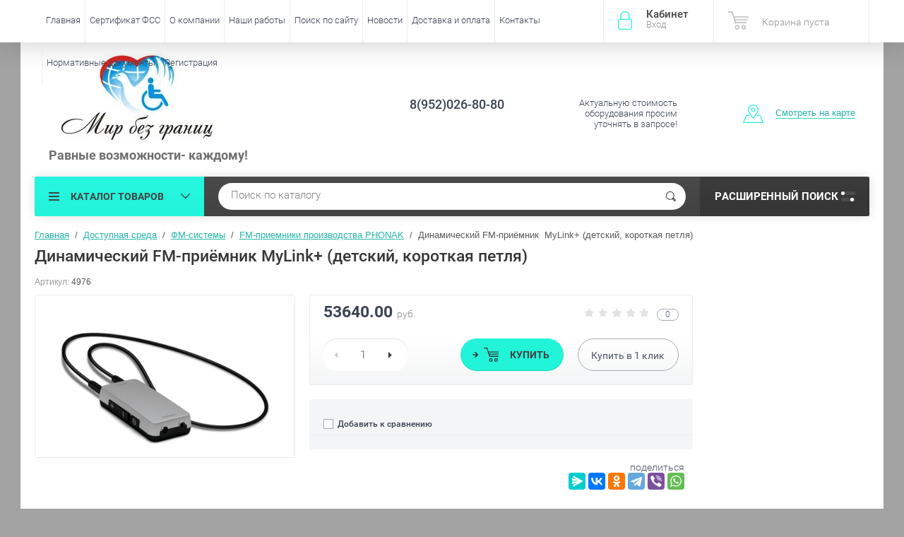

--- FILE ---
content_type: text/html; charset=utf-8
request_url: http://bezgranic21.ru/shop/product/dinamicheskiy-fm-priyemnik-mylink-detskiy-korotkaya-petlya
body_size: 27975
content:

	<!doctype html><html lang="ru"><head><meta charset="utf-8"><meta name="robots" content="all"/><title>Динамический FM-приёмник  MyLink+ (детский, короткая петля)</title><meta name="description" content="Динамический FM-приёмник  MyLink+ (детский, короткая петля)"><meta name="keywords" content="Динамический FM-приёмник  MyLink+ (детский, короткая петля)"><meta name="SKYPE_TOOLBAR" content="SKYPE_TOOLBAR_PARSER_COMPATIBLE"><meta name="viewport" content="width=device-width, initial-scale=1.0, maximum-scale=1.0, user-scalable=no"><meta name="format-detection" content="telephone=no"><meta http-equiv="x-rim-auto-match" content="none"><script src="/g/libs/jquery/1.10.2/jquery.min.js"></script>	<link rel="stylesheet" href="/g/css/styles_articles_tpl.css">

            <!-- 46b9544ffa2e5e73c3c971fe2ede35a5 -->
            <script src='/shared/s3/js/lang/ru.js'></script>
            <script src='/shared/s3/js/common.min.js'></script>
        <link rel='stylesheet' type='text/css' href='/shared/s3/css/calendar.css' /><link rel='stylesheet' type='text/css' href='/shared/highslide-4.1.13/highslide.min.css'/>
<script type='text/javascript' src='/shared/highslide-4.1.13/highslide-full.packed.js'></script>
<script type='text/javascript'>
hs.graphicsDir = '/shared/highslide-4.1.13/graphics/';
hs.outlineType = null;
hs.showCredits = false;
hs.lang={cssDirection:'ltr',loadingText:'Загрузка...',loadingTitle:'Кликните чтобы отменить',focusTitle:'Нажмите чтобы перенести вперёд',fullExpandTitle:'Увеличить',fullExpandText:'Полноэкранный',previousText:'Предыдущий',previousTitle:'Назад (стрелка влево)',nextText:'Далее',nextTitle:'Далее (стрелка вправо)',moveTitle:'Передвинуть',moveText:'Передвинуть',closeText:'Закрыть',closeTitle:'Закрыть (Esc)',resizeTitle:'Восстановить размер',playText:'Слайд-шоу',playTitle:'Слайд-шоу (пробел)',pauseText:'Пауза',pauseTitle:'Приостановить слайд-шоу (пробел)',number:'Изображение %1/%2',restoreTitle:'Нажмите чтобы посмотреть картинку, используйте мышь для перетаскивания. Используйте клавиши вперёд и назад'};</script>
<link rel="icon" href="/favicon.ico" type="image/x-icon">
<link rel="apple-touch-icon" href="/touch-icon-iphone.png">
<link rel="apple-touch-icon" sizes="76x76" href="/touch-icon-ipad.png">
<link rel="apple-touch-icon" sizes="120x120" href="/touch-icon-iphone-retina.png">
<link rel="apple-touch-icon" sizes="152x152" href="/touch-icon-ipad-retina.png">
<meta name="msapplication-TileImage" content="/touch-w8-mediumtile.png"/>
<meta name="msapplication-square70x70logo" content="/touch-w8-smalltile.png" />
<meta name="msapplication-square150x150logo" content="/touch-w8-mediumtile.png" />
<meta name="msapplication-wide310x150logo" content="/touch-w8-widetile.png" />
<meta name="msapplication-square310x310logo" content="/touch-w8-largetile.png" />

<!--s3_require-->
<link rel="stylesheet" href="/g/basestyle/1.0.1/user/user.css" type="text/css"/>
<link rel="stylesheet" href="/g/basestyle/1.0.1/user/user.blue.css" type="text/css"/>
<script type="text/javascript" src="/g/basestyle/1.0.1/user/user.js" async></script>
<!--/s3_require-->
			
		
		
		
			<link rel="stylesheet" type="text/css" href="/g/shop2v2/default/css/theme.less.css">		
			<script type="text/javascript" src="/g/printme.js"></script>
		<script type="text/javascript" src="/g/shop2v2/default/js/tpl.js"></script>
		<script type="text/javascript" src="/g/shop2v2/default/js/baron.min.js"></script>
		
			<script type="text/javascript" src="/g/shop2v2/default/js/shop2.2.js"></script>
		
	<script type="text/javascript">shop2.init({"productRefs": [],"apiHash": {"getPromoProducts":"8619d4b7f2645773d564a150a13ae0c3","getSearchMatches":"4caeaa5b5939cb6c8f2b61554c0972cd","getFolderCustomFields":"335c8494eadbcfa65470484cff269f34","getProductListItem":"38d8cb884669f78410682f9f7c3ec0ce","cartAddItem":"29f8fae2db33781a6cb1da0e756304bb","cartRemoveItem":"25f194dade141610c4b2ba82370e0a42","cartUpdate":"cf7d9a44eb5fa796d9ab114cfda89362","cartRemoveCoupon":"3a8d7e9f90624bda2f152ba757964caf","cartAddCoupon":"231cc9ecb50d579401359b2880844696","deliveryCalc":"7f7ea4064f71859a2b193de8acf36f2a","printOrder":"5eda47f1e196de28d10e8a878b289332","cancelOrder":"9f54b7e27246f1c5c265cb3fc6e5fe86","cancelOrderNotify":"a724e0d71a2e8e23e3575f015e6f34e7","repeatOrder":"a66f1b4f351e23aaa94c33fa24501c54","paymentMethods":"a35bea7625ad5b6ffae1d4c7eb3112c1","compare":"4c5986a0269184438385cfd9733fa560"},"hash": null,"verId": 1535773,"mode": "product","step": "","uri": "/shop","IMAGES_DIR": "/d/","my": {"list_picture_enlarge":true,"accessory":"\u0410\u043a\u0441\u0441\u0435\u0441\u0441\u0443\u0430\u0440\u044b","kit":"\u041d\u0430\u0431\u043e\u0440","recommend":"\u0420\u0435\u043a\u043e\u043c\u0435\u043d\u0434\u0443\u0435\u043c\u044b\u0435","similar":"\u041f\u043e\u0445\u043e\u0436\u0438\u0435","modification":"\u041c\u043e\u0434\u0438\u0444\u0438\u043a\u0430\u0446\u0438\u0438","unique_values":true,"pricelist_options_toggle":true,"special_alias":"\u0410\u043a\u0446\u0438\u044f","search_range_max":"1500000"},"shop2_cart_order_payments": 3,"cf_margin_price_enabled": 0,"maps_yandex_key":"","maps_google_key":""});</script>
<style type="text/css">.product-item-thumb {width: 174px;}.product-item-thumb .product-image, .product-item-simple .product-image {height: 205px;width: 174px;}.product-item-thumb .product-amount .amount-title {width: 78px;}.product-item-thumb .product-price {width: 124px;}.shop2-product .product-side-l {width: 450px;}.shop2-product .product-image {height: 450px;width: 450px;}.shop2-product .product-thumbnails li {width: 140px;height: 140px;}</style>
 <link rel="stylesheet" href="/t/v2372/images/theme8/theme.scss.css"><link rel="stylesheet" href="/t/v2372/images/css/site.addons.scss.css"><!--<link rel="stylesheet" href="/t/v2372/images/css/theme.scss.css">--><!--[if lt IE 10]><script src="/g/libs/ie9-svg-gradient/0.0.1/ie9-svg-gradient.min.js"></script><script src="/g/libs/jquery-placeholder/2.0.7/jquery.placeholder.min.js"></script><script src="/g/libs/jquery-textshadow/0.0.1/jquery.textshadow.min.js"></script><script src="/g/s3/misc/ie/0.0.1/ie.js"></script><![endif]--><!--[if lt IE 9]><script src="/g/libs/html5shiv/html5.js"></script><![endif]--><link href="/t/v2372/images/site.addons.scss.css" rel="stylesheet" type="text/css" /></head><body  ><div class="site-wrapper"><div class="overlay-bg"></div><div class="top-panel-wrapper"><div class="top-panel clear-self"><div class="right-side"><div class="block-user">
	<div class="block-title">Кабинет<span>Вход</span></div>
	<div class="block-body">
		<div class="block-title">Кабинет<span>Вход</span></div>
					<form method="post" action="/users">
				<div class="block-body-in">
				<input type="hidden" name="mode" value="login">
				<div class="field name">
					<label class="input"><input type="text" name="login" id="login" tabindex="1" value="" placeholder="Логин или e-mail"></label>
				</div>
				<div class="field password clear-self">
					<label class="input pass"><input type="password" name="password" id="password" tabindex="2" value="" placeholder="Пароль"></label>
					<button type="submit">вход</button>
					<a href="/users/forgot_password" class="forgot">Забыли пароль?</a>
				</div>
				</div>
				<div class="field links clear-self">
					<a href="/users/register" class="register">Регистрация</a>
					
				</div>
			<re-captcha data-captcha="recaptcha"
     data-name="captcha"
     data-sitekey="6LddAuIZAAAAAAuuCT_s37EF11beyoreUVbJlVZM"
     data-lang="ru"
     data-rsize="invisible"
     data-type="image"
     data-theme="light"></re-captcha></form>
			</div>
</div><div id="shop2-cart-preview">
			<div class="shop2-block cart-preview ">
		<a href="/shop/cart">
			<div class="block-body">
								<div class="cart-sum emp">Корзина пуста</div>
				<div class="cart-col">0 <span>0</span></div>
	            			</div>
		</a>
	</div>
</div><!-- Cart Preview --></div><div class="left-side clear-self"><div class="top-menu-button">меню</div><div class="top-menu-wrapper"><div class="top-menu-close"><span class="s1">меню</span><span class="s2">Каталог товаров</span></div><div class="top-menu-scroller"><ul class="top-categor"><li class="opened"><a href="/shop/folder/dostupnaya-sreda" >Доступная среда</a><ul class="level-2"><li><a href="/shop/folder/nastolnyye-i-nastennyye-sistemy" >Индукционные системы для слабослышащих</a><ul class="level-3"><li><a href="/shop/folder/portativnyye-informatsionnyye-induktsionnyye-sistemy" >Портативные информационные индукционные системы для слабослышащих  серии &quot; Исток&quot;</a></li><li><a href="/shop/folder/statsionarnyye-informatsionnyye-induktsionnyye-sistemy-istok-serii-c" >Стационарные информационные индукционные системы &quot;Исток&quot; серии &quot;C&quot;</a></li><li><a href="/shop/folder/portativnye-informacionnye-indukcionnye-sistemy-dlya-slaboslyshashchih-serii-vert" >Портативные информационные индукционные системы для слабослышащих серии &quot; Верт&quot;</a></li><li><a href="/shop/folder/stacionarnye-informacionnye-indukcionnye-sistemy-istok-serii-c" >Стационарные информационные индукционные системы &quot;Верт</a></li><li><a href="/shop/folder/indukcionnaya-sistema-lokator" >Индукционная система ЛОКАТОР</a></li><li><a href="/shop/folder/tester-napryazhennosti-indukcionnogo-polya" >Тестер напряженности индукционного поля</a></li><li><a href="/shop/folder/ustrojstvo-raspoznavaniya-rechi-charli" >Устройство распознавания речи «Чарли»</a></li></ul></li><li><a href="/shop/folder/zvukovyye-mayaki-dlya-slabovidyashchikh-i-nezryachikh" >Звуковые маяки для слабовидящих и незрячих</a></li><li><a href="/shop/folder/svetovyye-mayaki-dlya-slabovidyashchikh-i-nezryachikh-1" >Световые маяки для слабовидящих</a></li><li><a href="/shop/folder/navigatsionnaya-sistema-dlya-slabovidyashchikh-i-slepykh-lyudey-zvukovoy-mayak-s-brasletom-aktivatorom-parus" >Навигационные системы для слабовидящих и незрячих</a></li><li><a href="/shop/folder/sistema-tiflokommentirovaniya-bez-kabiny" >Система тифлокомментирования</a></li><li><a href="/shop/folder/sistemy-subtitrirovaniya" >Системы субтитрирования</a></li><li><a href="/shop/folder/mobilnyye-perenosnyye-pandusy" >Мобильные,переносные пандусы</a><ul class="level-3"><li><a href="/shop/folder/pandusy-otkidnyye" >Пандусы откидные</a></li><li><a href="/shop/folder/pandusy-teleskopicheskiye" >Пандусы телескопические</a></li><li><a href="/shop/folder/pandusy-pristavnyye-perekatnyye" >Пандусы приставные, перекатные</a></li></ul></li><li><a href="/shop/folder/perila-dlya-vkhodnoy-gruppy" >Перила для входной группы</a></li><li><a href="/shop/folder/mobilnie-perenosnie-pandusi-dly-malomobolnih-grupp-naselenia" >Подъемники для инвалидов и МГН</a><ul class="level-3"><li><a href="/shop/folder/mobilnyye-perenosnyye-pandusy-1" >Мобильные,переносные пандусы</a></li><li><a href="/shop/folder/mobilnyye-pod-yemniki-dlya-invalidov" >Мобильные подъемники для инвалидов</a></li><li><a href="/shop/folder/lestnichnyye-pod-yemniki-dlya-invalidov" >Лестничные подъемники для инвалидов</a></li><li><a href="/shop/folder/stupenkokhody" >Ступенькоходы</a></li><li><a href="/shop/folder/vertikalnyye-pod-yemniki" >Вертикальные подъемники</a></li><li><a href="/shop/folder/statsionarnyye-pod-yemniki" >Стационарные подъемники</a></li><li><a href="/shop/folder/naklonnyye-pod-yemniki" >Наклонные подъемники</a></li><li><a href="/shop/folder/sredstva-evakuatsii" >Средства эвакуации</a></li></ul></li><li><a href="/shop/folder/kreslo-kolyaski" >Кресло-коляски</a><ul class="level-3"><li><a href="/shop/folder/kreslo-kolyaski-stalnyye" >Кресло-коляски стальные</a></li><li><a href="/shop/folder/kreslo-kolyaski-alyuminiyevyye" >Кресло-коляски алюминиевые</a></li><li><a href="/shop/folder/elektricheskiye-kreslo-kolyaski" >Электрические кресло-коляски</a></li><li><a href="/shop/folder/detskie-kreslo-kolyaski" >Детские кресло-коляски</a></li></ul></li><li><a href="/shop/folder/besprovodnaya-sistema-vyzova-pomoshchnika-pulsar-3" >Системы вызова помощи персонала (Беспроводные)</a><ul class="level-3"><li><a href="/shop/folder/sistemy-vyzova-istok" >Системы вызова Исток</a></li><li><a href="/shop/folder/sisitemy-vyzova-ibells" >Системы вызова Ibells</a></li><li><a href="/shop/folder/besprovodnye-sistemy-vyzova-pomoshchi" >Беспроводные системы вызова помощи</a></li></ul></li><li><a href="/shop/folder/begushchiye-stroki" >Бегущие строки</a></li><li><a href="/shop/folder/informatsionnyye-terminaly" >Информационные терминалы</a></li><li><a href="/shop/folder/sistema-elektronnaya-ochered" >Система электронная очередь</a></li><li><a href="/shop/folder/ploskiye-i-taktilnyye-znaki-tablichki-vyveski" >Плоские, тактильные знаки, таблички,вывески, мнемосхемы этажей</a><ul class="level-3"><li><a href="/shop/folder/nakleyki" >Наклейки и плоские знаки</a></li><li><a href="/shop/folder/taktilnyye-znaki-tablichki-vyveski" >Тактильные знаки, таблички,вывески</a></li><li><a href="/shop/folder/mnemoskhemy" >Мнемосхемы</a></li><li><a href="/shop/folder/taktilno-zvukovyye-relyefnyye-mnemoskhemy" >Стойки  для мнемосхем</a></li></ul></li><li><a href="/shop/folder/polosy-samokleyashchiyesya-kontrastnyye-na-stupeni" >Полосы самоклеющиеся контрастные на ступени</a></li><li><a href="/shop/folder/protivoskolzyashchiye-pokrytiya" >Противоскользящие покрытия</a><ul class="level-3"><li><a href="/shop/folder/napravlyayushchiye-polosy-i-ugly" >Направляющие полосы и углы</a></li><li><a href="/shop/folder/alyuminiyevyye-polosy-s-rezinovymi-vstavkami" >Алюминиевые полосы с резиновыми вставками</a></li><li><a href="/shop/folder/alyuminiyevyye-ugly-s-rezinovoy-vstavkoy" >Алюминиевые углы с резиновой вставкой</a></li><li><a href="/shop/folder/protivoskolzyashchiye-nakleyki" >Противоскользящие абразивные ленты</a></li><li><a href="/shop/folder/protivoskolzyashchiye-lenty-s-fotolyuminestsentom" >Противоскользящие ленты с фотолюминесцентом</a></li><li><a href="/shop/folder/protivoskolzyashchiye-signalnyye-lenty" >Противоскользящие сигнальные ленты</a></li></ul></li><li><a href="/shop/folder/informatsionnyye-stendy" >Информационные стенды</a></li><li><a href="/shop/folder/taktilnyye-plitki-i-metki-napolnyye" >Тактильные плитки и метки (напольные)</a><ul class="level-3"><li><a href="/shop/folder/taktilnaya-plitka-pvkh" >Тактильная плитка ПВХ</a></li><li><a href="/shop/folder/taktilnaya-poliuretanovaya-plitka" >Тактильная полиуретановая плитка</a></li><li><a href="/shop/folder/samokleyashchayasya-plitka" >Самоклеящаяся плитка</a></li><li><a href="/shop/folder/taktilnaya-stalnaya-plitka" >Тактильная стальная плитка</a></li></ul></li><li><a href="/shop/folder/oborudovaniye-stoyanki-dlya-invalidov" >Оборудование стоянки для инвалидов</a></li><li><a href="/shop/folder/avtomaticheskiye-otkryvateli-dverey" >Автоматические открыватели дверей</a></li><li><a href="/shop/folder/poruchni-dlya-oborudovaniya-sanitarnykh-komnat-dlya-lyudey-s-ogranichennymi-vozmozhnostyami-zdorovya" >Поручни для санитарных комнат</a><ul class="level-3"><li><a href="/shop/folder/perila-i-poruchni-iz-nerzhaveyushchey-polirovannoy-stali" >Перила и поручни из нержавеющей полированной стали</a></li><li><a href="/shop/folder/perila-i-poruchni-s-rebristoy-neskolzyashchey-poverkhnostyu" >Перила и поручни с ребристой, нескользящей поверхностью</a></li><li><a href="/shop/folder/perila-i-poruchni-s-antibakterialnoy-poverkhnostyu" >Перила и поручни с антибактериальной поверхностью</a></li></ul></li><li><a href="/shop/folder/spetsialnaya-santekhnika-dlya-invalidov" >Специальная сантехника для инвалидов</a></li><li><a href="/shop/folder/spetsialnaya-mebel-dlya-invalidov" >Специальная мебель для инвалидов</a></li><li><a href="/shop/folder/radioklassy-audioklassy-i-trenazhery" >Радиоклассы, аудиоклассы и тренажеры</a><ul class="level-3"><li><a href="/shop/folder/radioklass-sonet-1" >Радиокласс «Сонет»</a></li><li><a href="/shop/folder/audioklass-sonet" >Аудиокласс &quot;Сонет&quot;</a></li><li><a href="/shop/folder/slukhorechevoy-trenazher-solo" >Слухоречевой тренажер Соло</a></li></ul></li><li><a href="/shop/folder/telefony-s-krupnymi-knopkami" >Телефоны с крупными кнопками</a></li><li><a href="/shop/folder/video-uvelichiteli" >Видеоувеличители</a></li><li><a href="/shop/folder/akusticheskiye-sistemy-sistemy-svobodnogo-zvukovogo-polya" >Акустические системы (системы свободного звукового поля)</a></li><li class="opened"><a href="/shop/folder/dlya-uchashchikhsya-s-narusheniyem-slukha" >ФМ-системы</a><ul class="level-3"><li><a href="/shop/folder/radioklass-sonet" >Радиокласс «Сонет»</a></li><li><a href="/shop/folder/fm-peredatchiki-proizvodstva-oticon-serii-amigo" >FM-передатчики производства OTICON серии Amigo</a></li><li><a href="/shop/folder/fm-priyemniki-proizvodstva-oticon-serii-amigo" >FM-приемники производства OTICON серии Amigo</a></li><li><a href="/shop/folder/fm-peredatchiki-proizvodstva-phonak" >FM-передатчики производства PHONAK</a></li><li class="opened active"><a href="/shop/folder/fm-priyemniki-proizvodstva-phonak" >FM-приемники производства PHONAK</a></li><li><a href="/shop/folder/komplektuyushchiye-dlya-fm-sistem-proizvodstva-phonak" >Комплектующие для FM-систем производства PHONAK</a></li></ul></li><li><a href="/shop/folder/govoryashchiy-gorod" >Говорящий город</a><ul class="level-3"><li><a href="/shop/folder/transportnoye-sredstvo-obshchego-polzovaniya" >ТРАНСПОРТНОЕ СРЕДСТВО ОБЩЕГО ПОЛЬЗОВАНИЯ</a></li><li><a href="/shop/folder/statsionarnyye-ob-yekty" >СТАЦИОНАРНЫЕ ОБЪЕКТЫ</a></li><li><a href="/shop/folder/peshekhodnyy-svetofor" >ПЕШЕХОДНЫЙ СВЕТОФОР</a></li></ul></li></ul></li><li><a href="/shop/folder/kabinet-defektologa" >Оборудование для инклюзивного обучения</a><ul class="level-2"><li><a href="/shop/folder/kabinety-spetsialistov" >Кабинеты специалистов</a><ul class="level-3"><li><a href="/shop/folder/plastikovyye-akusticheskiye-trubki" >Пластиковые акустические трубки</a></li><li><a href="/shop/folder/kabinet-logopeda" >Кабинет логопеда</a></li><li><a href="/shop/folder/kabinet-psikhologa" >Кабинет психолога</a></li><li><a href="/shop/folder/kabinet-defektologa-1" >Кабинет дефектолога</a></li></ul></li><li><a href="/shop/folder/rabocheye-mesto-uchashchegosya-s-ovz" >Рабочее место учащегося с ОВЗ</a><ul class="level-3"><li><a href="/shop/folder/rabocheye-mesto-uchashchegosya-s-narusheniyem-zreniya" >Рабочее место учащегося с нарушением зрения</a></li><li><a href="/shop/folder/rabocheye-mesto-uchashchegosya-s-narusheniyem-oporno-dvigatelnogo-apparata" >Рабочее место учащегося с нарушением опорно-двигательного аппарата</a></li></ul></li><li><a href="/shop/folder/sensornaya-komnata-1" >Сенсорная комната</a></li><li><a href="/shop/folder/oborudovaniye-dlya-lyudey-s-autizmom" >Оборудование для людей с аутизмом</a></li><li><a href="/shop/folder/metodicheskaya-i-didakticheskaya-literatura" >Методическая и дидактическая литература</a></li><li><a href="/shop/folder/razvitiye-obucheniye-vospitaniye" >Развитие, обучение, воспитание</a></li><li><a href="/shop/folder/mebel-dlya-uchashchikhsya-s-ovz" >Мебель для учащихся с ОВЗ</a></li><li><a href="/shop/folder/peredvizhnyye-kompleksy-i-mobilnyye-klassy" >Передвижные комплексы и мобильные классы</a></li><li><a href="/shop/folder/sport-i-lfk" >Спорт и ЛФК</a></li><li><a href="/shop/folder/dosug-uchashchegosya" >Досуг учащегося</a></li><li><a href="/shop/folder/bytovaya-adaptatsiya" >Бытовая адаптация</a></li><li><a href="/shop/folder/adaptirovannyye-igrushki" >Адаптированные игрушки</a></li><li><a href="/shop/folder/programma-dlya-obucheniya-numicon" >Программа для обучения Numicon</a></li></ul></li><li><a href="/shop/folder/reabilitatsiya-i-ukhod" >Реабилитационное оборудование</a><ul class="level-2"><li><a href="/shop/folder/mekhanoterapiya-i-lechebnaya-gimnastika" >Механотерапия и лечебная гимнастика</a><ul class="level-3"><li><a href="/shop/folder/reabilitatsionnyye-trenazhery" >Реабилитационные тренажеры</a></li><li><a href="/shop/folder/parapodiumy-i-khodunki" >Параподиумы и ходунки</a></li><li><a href="/shop/folder/oborudovaniye-dlya-zalov-lfk" >Оборудование для залов ЛФК</a></li></ul></li><li><a href="/shop/folder/fizioterapiya" >Физиотерапия</a></li><li><a href="/shop/folder/ergoterapiya" >Эрготерапия</a></li><li><a href="/shop/folder/massazh" >Массаж</a></li><li><a href="/shop/folder/ukhod" >Уход</a><ul class="level-3"><li><a href="/shop/folder/mebel" >Мебель</a></li><li><a href="/shop/folder/sanitarnyye-prisposobleniya" >Санитарные приспособления и оснащения</a></li><li><a href="/shop/folder/pod-yemniki" >Подъемники</a></li></ul></li><li><a href="/shop/folder/vertikalizatory" >Вертикализаторы</a></li><li><a href="/shop/folder/kresla-kolyaski" >Кресла-коляски</a></li><li><a href="/shop/folder/velosipedy" >Велосипеды</a></li><li><a href="/shop/folder/kresla-stulya-s-sanitarnym-osnashcheniem" >Кресла-стулья с санитарным оснащением</a></li><li><a href="/shop/folder/detskaya-reabilitaciya" >Детская реабилитация</a><ul class="level-3"><li><a href="/shop/folder/oborudovanie-dlya-reabilitacii" >Массажёры</a></li><li><a href="/shop/folder/trosti-i-kostyli-1" >Трости и костыли</a></li><li><a href="/shop/folder/komleks-opora" >Реабилитационные комплексы</a></li><li><a href="/shop/folder/ortopedicheskie-kresla-dlya-detej-s-dcp" >Ортопедические кресла для детей с ДЦП</a></li><li><a href="/shop/folder/trenazhery" >Трёнажеры</a></li><li><a href="/shop/folder/oborudovanie-dlya-zalov-lfk" >Оборудование для залов ЛФК</a></li><li><a href="/shop/folder/velosipedy-dlya-detej-s-dcp-i-drugimi-narusheniyami-zdorovya" >Велосипеды для детей с ДЦП и другими нарушениями здоровья</a></li><li><a href="/shop/folder/opory-dlya-stoyaniya" >Опоры для стояния</a></li><li><a href="/shop/folder/medicinskaya-tehnika-dlya-detej-invalidov" >Медицинская техника для детей инвалидов</a></li></ul></li><li><a href="/shop/folder/gidroterapiya-1" >Гидротерапия</a></li></ul></li><li><a href="/shop/folder/osnashcheniye-rabochikh-mest" >Оснащение рабочих мест</a><ul class="level-2"><li><a href="/shop/folder/narusheniye-zreniya" >Нарушение зрения</a></li><li><a href="/shop/folder/narusheniye-slukha" >Нарушение слуха</a></li><li><a href="/shop/folder/narusheniye-funktsiy-oporno-dvigatelnogo-apparata" >Нарушение функций опорно-двигательного аппарата</a></li></ul></li><li><a href="/shop/folder/medicinskie-krovati" >Медицинские кровати</a><ul class="level-2"><li><a href="/shop/folder/krovati-obshchebolnichnye" >Кровати общебольничные</a></li><li><a href="/shop/folder/krovati-s-tualetnym-ustrojstvom" >Кровати с туалетным устройством</a></li><li><a href="/shop/folder/krovati-dlya-domashnego-ispolzovaniya" >Кровати для домашнего использования</a></li><li><a href="/shop/folder/reanimacionnye-krovati" >Реанимационные кровати</a></li></ul></li><li><a href="/shop/folder/oborudovanie-i-igrushki-dlya-detskih-sadov" >Оборудование и игрушки для детских садов</a><ul class="level-2"><li><a href="/shop/folder/mebel-1" >Мебель</a><ul class="level-3"><li><a href="/shop/folder/stoly-i-stulya" >Столы и стулья</a></li><li><a href="/shop/folder/shkafy" >Шкафы</a></li><li><a href="/shop/folder/stelazhi" >Стелажи</a></li><li><a href="/shop/folder/krovati" >Кровати</a></li><li><a href="/shop/folder/manezhi" >Манежи</a></li><li><a href="/shop/folder/gotovye-nabory-mebeli" >Готовые наборы мебели</a></li><li><a href="/shop/folder/didakticheskaya-mebel" >Дидактическая мебель</a></li><li><a href="/shop/folder/shahmatnaya-komnata" >Шахматная комната</a></li><li><a href="/shop/folder/anglijskaya-komnata" >Английская комната</a></li><li><a href="/shop/folder/matrasy" >Матрасы и маты</a></li></ul></li><li><a href="/shop/folder/dekorativno-razvivayushchie-paneli" >Декоративно-развивающие панели</a><ul class="level-3"><li><a href="/shop/folder/derevenka" >Деревенька</a></li><li><a href="/shop/folder/minigrad" >Миниград</a></li><li><a href="/shop/folder/finansovaya-gramotnost" >Финансовая грамотность</a></li><li><a href="/shop/folder/gorodskaya-sreda" >Городская среда</a></li></ul></li><li><a href="/shop/folder/bizibordy" >Бизиборды</a></li><li><a href="/shop/folder/nastolnye-igry" >Настольные игры</a></li><li><a href="/shop/folder/logicheskie-igry" >Логические игры</a></li><li><a href="/shop/folder/dekor-dlya-detskogo-sada" >Декор для детского сада</a><ul class="level-3"><li><a href="/shop/folder/dekor-komplekty-iz-pazlov" >Декор комплекты из пазлов</a></li><li><a href="/shop/folder/dekor-komplekty-iz-rombov" >Декор комплекты из ромбов</a></li><li><a href="/shop/folder/dekor-komplekty-iz-sot" >Декор комплекты из сот</a></li><li><a href="/shop/folder/dekor-komplekty-iz-krekerov" >Декор комплекты из крекеров</a></li><li><a href="/shop/folder/dekor-komplekty-iz-tetrisa" >Декор комплекты из тетриса</a></li><li><a href="/shop/folder/dopolnitelnoe-oborudovanie" >Дополнительное оборудование</a></li><li><a href="/shop/folder/zashchitnye-ekrany" >Защитные экраны</a></li><li><a href="/shop/folder/tematicheskie-stendy" >Тематические стенды</a></li><li><a href="/shop/folder/tematicheskoe-oformlenie" >Тематическое оформление</a></li><li><a href="/shop/folder/dekor-komplekty-iz-nastennoj-mozaiki" >Декор комплекты  из настенной мозаики</a></li></ul></li><li><a href="/shop/folder/oborudovanie-dlya-blagoustrojstva-territorii-dou" >Оборудование для благоустройства территории ДОУ</a></li><li><a href="/shop/folder/meteostancii" >Метеостанции</a></li><li><a href="/shop/folder/pesochnaya-terapiya" >Песочная терапия</a><ul class="level-3"><li><a href="/shop/folder/svetovye-planshety-i-stoly-dlya-risovaniya-peskom" >Световые планшеты и столы для рисования песком</a></li></ul></li><li><a href="/shop/folder/muzykalnaya-ploshchadka" >Музыкальная площадка</a></li><li><a href="/shop/folder/mnogorazovye-raskraski" >Многоразовые раскраски</a></li><li><a href="/shop/folder/stoly-dlya-akvaanimacii" >Столы для акваанимации</a><ul class="level-3"><li><a href="/shop/folder/gotovye-studii" >Готовые студии</a></li><li><a href="/shop/folder/stoly-dlya-akvaanimacii-1" >Столы для акваанимации</a></li></ul></li><li><a href="/shop/folder/kosmicheskaya-ploshchadka" >Космическая площадка</a></li><li><a href="/shop/folder/patrioticheskaya-ploshchadka" >Патриотическая площадка</a></li><li><a href="/shop/folder/tematicheskie-detskie-ploshchadki" >Тематические  детские площадки</a></li><li><a href="/shop/folder/bizishkafy" >Бизишкафы</a></li><li><a href="/shop/folder/risuem-melom" >Рисуем мелом</a></li><li><a href="/shop/folder/labirinty" >Лабиринты</a></li><li><a href="/shop/folder/avtogorodki" >Автогородки</a></li><li><a href="/shop/folder/igrushki-iz-dereva" >Игрушки из дерева</a></li><li><a href="/shop/folder/komplekty-dlya-ulicy-profesii" >Комплекты для улицы и помещений &quot;Профессии&quot;</a></li></ul></li><li><a href="/shop/folder/medicinskie-tovary-dlya-infuzionnoj-terapii" >Медицинские товары для инфузионной терапии</a><ul class="level-2"><li><a href="/shop/folder/nabor-dlya-infuzii-dlya-izmereniya-ob-emnoj-zhidkosti-polyvol-polivol" >Фильтр-канюли аспирационные &quot;ПОЛИСПАЙК&quot;</a></li><li><a href="/shop/folder/shpricy-in-ekcionnye" >Шприцы инъекционные</a></li><li><a href="/shop/folder/vnutrivennye-katetery" >Внутривенные катетеры</a><ul class="level-3"><li><a href="/shop/folder/katetery-vnutrivennye-bez-zashchitnogo-ustrojstva" >Катетеры внутривенные без защитного устройства</a></li><li><a href="/shop/folder/katetery-vnutrivennye-s-zashchitnym-ustrojstvom" >Катетеры внутривенные с защитным устройством</a></li><li><a href="/shop/folder/katetery-vnutrivennye-s-rannej-indikaciej" >Катетеры внутривенные с ранней индикацией</a></li></ul></li><li><a href="/shop/folder/infuzionnye-zaglushki" >Инфузионные заглушки</a></li><li><a href="/shop/folder/infuzionnye-konnektory" >Инфузионные коннекторы</a></li><li><a href="/shop/folder/infuzionnye-linii" >Инфузионные линии</a></li><li><a href="/shop/folder/infuzionnye-sistemy" >Инфузионные системы</a></li><li><a href="/shop/folder/nabory-dlya-kateterizacii-centralnyh-ven" >Наборы для катетеризации центральных вен</a></li></ul></li><li><a href="/shop/folder/medicinskie-tovary-dlya-anesteziologii" >Медицинские товары для анестезиологии</a><ul class="level-2"><li><a href="/shop/folder/katetery-aspiracionnye" >Катетеры аспирационные</a><ul class="level-3"><li><a href="/shop/folder/kateter-aspiracionnyj-so-standartnym-konnektorom-bez-vakuum-kontrolya" >Катетер аспирационный со стандартным коннектором без вакуум-контроля</a></li><li><a href="/shop/folder/kateter-aspiracionnyj-s-voronkoobraznym-vakuum-kontrolem-c-zaglushkoj" >Катетер аспирационный с воронкообразным вакуум-контролем c заглушкой</a></li><li><a href="/shop/folder/kateter-aspiracionnyj-s-palcevym-vakuum-kontrolem" >Катетер аспирационный с пальцевым вакуум-контролем</a></li></ul></li><li><a href="/shop/folder/nabor-dlya-epiduralnoj-anestezii-minipak" >Набор для эпидуральной анестезии Минипак</a><ul class="level-3"><li><a href="/shop/folder/epiduralnye-sistemy-minipak-vzroslye" >Эпидуральные системы «Минипак» взрослые</a></li><li><a href="/shop/folder/epiduralnye-sistemy-minipak-pediatricheskie" >Эпидуральные системы «Минипак» педиатрические</a></li></ul></li></ul></li></ul><ul class="top-menu"><li><a href="/" >Главная</a></li><li><a href="/sertifikat-fss" >Сертификат ФСС</a></li><li><a href="http://bezgranic21.ru" >О компании</a><ul class="level-2"><li><a href="/o-nas" >О нас</a></li><li><a href="/sertifikaty-i-litsenzii" >Сертификаты и лицензии</a></li><li><a href="/vakansii-v-kompaniyu-mir-bez-granits" >Вакансии компании</a></li><li><a href="/rekvizity" >Реквизиты</a></li></ul></li><li><a href="/nashi-raboty" >Наши работы</a></li><li><a href="/poisk-po-saytu" >Поиск по сайту</a></li><li><a href="/novosti" >Новости</a></li><li><a href="/dostavka-i-oplata-1" >Доставка и оплата</a></li><li><a href="/nash-adres" >Контакты</a></li><li><a href="/normativ-dok" >Нормативные документы</a></li><li><a href="/user" >Регистрация</a></li></ul></div></div></div></div></div><header role="banner" class="site-header"><div class="site-header-in"><div class="left-side"><div class="logo"><a href="http://bezgranic21.ru"><img src=/thumb/2/wqpY5_er13KW7Vyb347PTw/250r129/d/logo_original_02.jpg alt="/"></a></div><div class="site-name-in"><div class="site-name"><a href="http://bezgranic21.ru"></a></div><div class="site-description"><p><strong>Равные возможности- каждому!</strong></p></div></div></div><div class="right-side"><div class="right-side-in"><div class="site-phone"><div class="site-phone-in"><div><a href="tel:8(952)026-80-80">8(952)026-80-80</a></div></div></div><div class="site-adres"><div class="site-adres-in"><span class="s2">Актуальную стоимость оборудования просим уточнять в запросе!</span></div></div><div class="see-on-the-map"><span><a href="/nash-adres">Смотреть на карте</a></span></div></div></div></div></header> <!-- .site-header --><div class="search-panel clear-self"><div class="search-panel-in"><div class="left-side"><div class="left-categor-wrapper"><div class="left-categor-title">Каталог товаров</div><div class="left-folders"><ul class="left-categor"><li class="opened"><a href="/shop/folder/dostupnaya-sreda" >Доступная среда</a><ul class="level-2"><li><a href="/shop/folder/nastolnyye-i-nastennyye-sistemy" >Индукционные системы для слабослышащих</a><ul class="level-3"><li><a href="/shop/folder/portativnyye-informatsionnyye-induktsionnyye-sistemy" >Портативные информационные индукционные системы для слабослышащих  серии &quot; Исток&quot;</a></li><li><a href="/shop/folder/statsionarnyye-informatsionnyye-induktsionnyye-sistemy-istok-serii-c" >Стационарные информационные индукционные системы &quot;Исток&quot; серии &quot;C&quot;</a></li><li><a href="/shop/folder/portativnye-informacionnye-indukcionnye-sistemy-dlya-slaboslyshashchih-serii-vert" >Портативные информационные индукционные системы для слабослышащих серии &quot; Верт&quot;</a></li><li><a href="/shop/folder/stacionarnye-informacionnye-indukcionnye-sistemy-istok-serii-c" >Стационарные информационные индукционные системы &quot;Верт</a></li><li><a href="/shop/folder/indukcionnaya-sistema-lokator" >Индукционная система ЛОКАТОР</a></li><li><a href="/shop/folder/tester-napryazhennosti-indukcionnogo-polya" >Тестер напряженности индукционного поля</a></li><li><a href="/shop/folder/ustrojstvo-raspoznavaniya-rechi-charli" >Устройство распознавания речи «Чарли»</a></li></ul></li><li><a href="/shop/folder/zvukovyye-mayaki-dlya-slabovidyashchikh-i-nezryachikh" >Звуковые маяки для слабовидящих и незрячих</a></li><li><a href="/shop/folder/svetovyye-mayaki-dlya-slabovidyashchikh-i-nezryachikh-1" >Световые маяки для слабовидящих</a></li><li><a href="/shop/folder/navigatsionnaya-sistema-dlya-slabovidyashchikh-i-slepykh-lyudey-zvukovoy-mayak-s-brasletom-aktivatorom-parus" >Навигационные системы для слабовидящих и незрячих</a></li><li><a href="/shop/folder/sistema-tiflokommentirovaniya-bez-kabiny" >Система тифлокомментирования</a></li><li><a href="/shop/folder/sistemy-subtitrirovaniya" >Системы субтитрирования</a></li><li><a href="/shop/folder/mobilnyye-perenosnyye-pandusy" >Мобильные,переносные пандусы</a><ul class="level-3"><li><a href="/shop/folder/pandusy-otkidnyye" >Пандусы откидные</a></li><li><a href="/shop/folder/pandusy-teleskopicheskiye" >Пандусы телескопические</a></li><li><a href="/shop/folder/pandusy-pristavnyye-perekatnyye" >Пандусы приставные, перекатные</a></li></ul></li><li><a href="/shop/folder/perila-dlya-vkhodnoy-gruppy" >Перила для входной группы</a></li><li><a href="/shop/folder/mobilnie-perenosnie-pandusi-dly-malomobolnih-grupp-naselenia" >Подъемники для инвалидов и МГН</a><ul class="level-3"><li><a href="/shop/folder/mobilnyye-perenosnyye-pandusy-1" >Мобильные,переносные пандусы</a></li><li><a href="/shop/folder/mobilnyye-pod-yemniki-dlya-invalidov" >Мобильные подъемники для инвалидов</a></li><li><a href="/shop/folder/lestnichnyye-pod-yemniki-dlya-invalidov" >Лестничные подъемники для инвалидов</a></li><li><a href="/shop/folder/stupenkokhody" >Ступенькоходы</a></li><li><a href="/shop/folder/vertikalnyye-pod-yemniki" >Вертикальные подъемники</a></li><li><a href="/shop/folder/statsionarnyye-pod-yemniki" >Стационарные подъемники</a></li><li><a href="/shop/folder/naklonnyye-pod-yemniki" >Наклонные подъемники</a></li><li><a href="/shop/folder/sredstva-evakuatsii" >Средства эвакуации</a></li></ul></li><li><a href="/shop/folder/kreslo-kolyaski" >Кресло-коляски</a><ul class="level-3"><li><a href="/shop/folder/kreslo-kolyaski-stalnyye" >Кресло-коляски стальные</a></li><li><a href="/shop/folder/kreslo-kolyaski-alyuminiyevyye" >Кресло-коляски алюминиевые</a></li><li><a href="/shop/folder/elektricheskiye-kreslo-kolyaski" >Электрические кресло-коляски</a></li><li><a href="/shop/folder/detskie-kreslo-kolyaski" >Детские кресло-коляски</a></li></ul></li><li><a href="/shop/folder/besprovodnaya-sistema-vyzova-pomoshchnika-pulsar-3" >Системы вызова помощи персонала (Беспроводные)</a><ul class="level-3"><li><a href="/shop/folder/sistemy-vyzova-istok" >Системы вызова Исток</a></li><li><a href="/shop/folder/sisitemy-vyzova-ibells" >Системы вызова Ibells</a></li><li><a href="/shop/folder/besprovodnye-sistemy-vyzova-pomoshchi" >Беспроводные системы вызова помощи</a></li></ul></li><li><a href="/shop/folder/begushchiye-stroki" >Бегущие строки</a></li><li><a href="/shop/folder/informatsionnyye-terminaly" >Информационные терминалы</a></li><li><a href="/shop/folder/sistema-elektronnaya-ochered" >Система электронная очередь</a></li><li><a href="/shop/folder/ploskiye-i-taktilnyye-znaki-tablichki-vyveski" >Плоские, тактильные знаки, таблички,вывески, мнемосхемы этажей</a><ul class="level-3"><li><a href="/shop/folder/nakleyki" >Наклейки и плоские знаки</a></li><li><a href="/shop/folder/taktilnyye-znaki-tablichki-vyveski" >Тактильные знаки, таблички,вывески</a></li><li><a href="/shop/folder/mnemoskhemy" >Мнемосхемы</a></li><li><a href="/shop/folder/taktilno-zvukovyye-relyefnyye-mnemoskhemy" >Стойки  для мнемосхем</a></li></ul></li><li><a href="/shop/folder/polosy-samokleyashchiyesya-kontrastnyye-na-stupeni" >Полосы самоклеющиеся контрастные на ступени</a></li><li><a href="/shop/folder/protivoskolzyashchiye-pokrytiya" >Противоскользящие покрытия</a><ul class="level-3"><li><a href="/shop/folder/napravlyayushchiye-polosy-i-ugly" >Направляющие полосы и углы</a></li><li><a href="/shop/folder/alyuminiyevyye-polosy-s-rezinovymi-vstavkami" >Алюминиевые полосы с резиновыми вставками</a></li><li><a href="/shop/folder/alyuminiyevyye-ugly-s-rezinovoy-vstavkoy" >Алюминиевые углы с резиновой вставкой</a></li><li><a href="/shop/folder/protivoskolzyashchiye-nakleyki" >Противоскользящие абразивные ленты</a></li><li><a href="/shop/folder/protivoskolzyashchiye-lenty-s-fotolyuminestsentom" >Противоскользящие ленты с фотолюминесцентом</a></li><li><a href="/shop/folder/protivoskolzyashchiye-signalnyye-lenty" >Противоскользящие сигнальные ленты</a></li></ul></li><li><a href="/shop/folder/informatsionnyye-stendy" >Информационные стенды</a></li><li><a href="/shop/folder/taktilnyye-plitki-i-metki-napolnyye" >Тактильные плитки и метки (напольные)</a><ul class="level-3"><li><a href="/shop/folder/taktilnaya-plitka-pvkh" >Тактильная плитка ПВХ</a></li><li><a href="/shop/folder/taktilnaya-poliuretanovaya-plitka" >Тактильная полиуретановая плитка</a></li><li><a href="/shop/folder/samokleyashchayasya-plitka" >Самоклеящаяся плитка</a></li><li><a href="/shop/folder/taktilnaya-stalnaya-plitka" >Тактильная стальная плитка</a></li></ul></li><li><a href="/shop/folder/oborudovaniye-stoyanki-dlya-invalidov" >Оборудование стоянки для инвалидов</a></li><li><a href="/shop/folder/avtomaticheskiye-otkryvateli-dverey" >Автоматические открыватели дверей</a></li><li><a href="/shop/folder/poruchni-dlya-oborudovaniya-sanitarnykh-komnat-dlya-lyudey-s-ogranichennymi-vozmozhnostyami-zdorovya" >Поручни для санитарных комнат</a><ul class="level-3"><li><a href="/shop/folder/perila-i-poruchni-iz-nerzhaveyushchey-polirovannoy-stali" >Перила и поручни из нержавеющей полированной стали</a></li><li><a href="/shop/folder/perila-i-poruchni-s-rebristoy-neskolzyashchey-poverkhnostyu" >Перила и поручни с ребристой, нескользящей поверхностью</a></li><li><a href="/shop/folder/perila-i-poruchni-s-antibakterialnoy-poverkhnostyu" >Перила и поручни с антибактериальной поверхностью</a></li></ul></li><li><a href="/shop/folder/spetsialnaya-santekhnika-dlya-invalidov" >Специальная сантехника для инвалидов</a></li><li><a href="/shop/folder/spetsialnaya-mebel-dlya-invalidov" >Специальная мебель для инвалидов</a></li><li><a href="/shop/folder/radioklassy-audioklassy-i-trenazhery" >Радиоклассы, аудиоклассы и тренажеры</a><ul class="level-3"><li><a href="/shop/folder/radioklass-sonet-1" >Радиокласс «Сонет»</a></li><li><a href="/shop/folder/audioklass-sonet" >Аудиокласс &quot;Сонет&quot;</a></li><li><a href="/shop/folder/slukhorechevoy-trenazher-solo" >Слухоречевой тренажер Соло</a></li></ul></li><li><a href="/shop/folder/telefony-s-krupnymi-knopkami" >Телефоны с крупными кнопками</a></li><li><a href="/shop/folder/video-uvelichiteli" >Видеоувеличители</a></li><li><a href="/shop/folder/akusticheskiye-sistemy-sistemy-svobodnogo-zvukovogo-polya" >Акустические системы (системы свободного звукового поля)</a></li><li class="opened"><a href="/shop/folder/dlya-uchashchikhsya-s-narusheniyem-slukha" >ФМ-системы</a><ul class="level-3"><li><a href="/shop/folder/radioklass-sonet" >Радиокласс «Сонет»</a></li><li><a href="/shop/folder/fm-peredatchiki-proizvodstva-oticon-serii-amigo" >FM-передатчики производства OTICON серии Amigo</a></li><li><a href="/shop/folder/fm-priyemniki-proizvodstva-oticon-serii-amigo" >FM-приемники производства OTICON серии Amigo</a></li><li><a href="/shop/folder/fm-peredatchiki-proizvodstva-phonak" >FM-передатчики производства PHONAK</a></li><li class="opened active"><a href="/shop/folder/fm-priyemniki-proizvodstva-phonak" >FM-приемники производства PHONAK</a></li><li><a href="/shop/folder/komplektuyushchiye-dlya-fm-sistem-proizvodstva-phonak" >Комплектующие для FM-систем производства PHONAK</a></li></ul></li><li><a href="/shop/folder/govoryashchiy-gorod" >Говорящий город</a><ul class="level-3"><li><a href="/shop/folder/transportnoye-sredstvo-obshchego-polzovaniya" >ТРАНСПОРТНОЕ СРЕДСТВО ОБЩЕГО ПОЛЬЗОВАНИЯ</a></li><li><a href="/shop/folder/statsionarnyye-ob-yekty" >СТАЦИОНАРНЫЕ ОБЪЕКТЫ</a></li><li><a href="/shop/folder/peshekhodnyy-svetofor" >ПЕШЕХОДНЫЙ СВЕТОФОР</a></li></ul></li></ul></li><li><a href="/shop/folder/kabinet-defektologa" >Оборудование для инклюзивного обучения</a><ul class="level-2"><li><a href="/shop/folder/kabinety-spetsialistov" >Кабинеты специалистов</a><ul class="level-3"><li><a href="/shop/folder/plastikovyye-akusticheskiye-trubki" >Пластиковые акустические трубки</a></li><li><a href="/shop/folder/kabinet-logopeda" >Кабинет логопеда</a></li><li><a href="/shop/folder/kabinet-psikhologa" >Кабинет психолога</a></li><li><a href="/shop/folder/kabinet-defektologa-1" >Кабинет дефектолога</a></li></ul></li><li><a href="/shop/folder/rabocheye-mesto-uchashchegosya-s-ovz" >Рабочее место учащегося с ОВЗ</a><ul class="level-3"><li><a href="/shop/folder/rabocheye-mesto-uchashchegosya-s-narusheniyem-zreniya" >Рабочее место учащегося с нарушением зрения</a></li><li><a href="/shop/folder/rabocheye-mesto-uchashchegosya-s-narusheniyem-oporno-dvigatelnogo-apparata" >Рабочее место учащегося с нарушением опорно-двигательного аппарата</a></li></ul></li><li><a href="/shop/folder/sensornaya-komnata-1" >Сенсорная комната</a></li><li><a href="/shop/folder/oborudovaniye-dlya-lyudey-s-autizmom" >Оборудование для людей с аутизмом</a></li><li><a href="/shop/folder/metodicheskaya-i-didakticheskaya-literatura" >Методическая и дидактическая литература</a></li><li><a href="/shop/folder/razvitiye-obucheniye-vospitaniye" >Развитие, обучение, воспитание</a></li><li><a href="/shop/folder/mebel-dlya-uchashchikhsya-s-ovz" >Мебель для учащихся с ОВЗ</a></li><li><a href="/shop/folder/peredvizhnyye-kompleksy-i-mobilnyye-klassy" >Передвижные комплексы и мобильные классы</a></li><li><a href="/shop/folder/sport-i-lfk" >Спорт и ЛФК</a></li><li><a href="/shop/folder/dosug-uchashchegosya" >Досуг учащегося</a></li><li><a href="/shop/folder/bytovaya-adaptatsiya" >Бытовая адаптация</a></li><li><a href="/shop/folder/adaptirovannyye-igrushki" >Адаптированные игрушки</a></li><li><a href="/shop/folder/programma-dlya-obucheniya-numicon" >Программа для обучения Numicon</a></li></ul></li><li><a href="/shop/folder/reabilitatsiya-i-ukhod" >Реабилитационное оборудование</a><ul class="level-2"><li><a href="/shop/folder/mekhanoterapiya-i-lechebnaya-gimnastika" >Механотерапия и лечебная гимнастика</a><ul class="level-3"><li><a href="/shop/folder/reabilitatsionnyye-trenazhery" >Реабилитационные тренажеры</a></li><li><a href="/shop/folder/parapodiumy-i-khodunki" >Параподиумы и ходунки</a></li><li><a href="/shop/folder/oborudovaniye-dlya-zalov-lfk" >Оборудование для залов ЛФК</a></li></ul></li><li><a href="/shop/folder/fizioterapiya" >Физиотерапия</a></li><li><a href="/shop/folder/ergoterapiya" >Эрготерапия</a></li><li><a href="/shop/folder/massazh" >Массаж</a></li><li><a href="/shop/folder/ukhod" >Уход</a><ul class="level-3"><li><a href="/shop/folder/mebel" >Мебель</a></li><li><a href="/shop/folder/sanitarnyye-prisposobleniya" >Санитарные приспособления и оснащения</a></li><li><a href="/shop/folder/pod-yemniki" >Подъемники</a></li></ul></li><li><a href="/shop/folder/vertikalizatory" >Вертикализаторы</a></li><li><a href="/shop/folder/kresla-kolyaski" >Кресла-коляски</a></li><li><a href="/shop/folder/velosipedy" >Велосипеды</a></li><li><a href="/shop/folder/kresla-stulya-s-sanitarnym-osnashcheniem" >Кресла-стулья с санитарным оснащением</a></li><li><a href="/shop/folder/detskaya-reabilitaciya" >Детская реабилитация</a><ul class="level-3"><li><a href="/shop/folder/oborudovanie-dlya-reabilitacii" >Массажёры</a></li><li><a href="/shop/folder/trosti-i-kostyli-1" >Трости и костыли</a></li><li><a href="/shop/folder/komleks-opora" >Реабилитационные комплексы</a></li><li><a href="/shop/folder/ortopedicheskie-kresla-dlya-detej-s-dcp" >Ортопедические кресла для детей с ДЦП</a></li><li><a href="/shop/folder/trenazhery" >Трёнажеры</a></li><li><a href="/shop/folder/oborudovanie-dlya-zalov-lfk" >Оборудование для залов ЛФК</a></li><li><a href="/shop/folder/velosipedy-dlya-detej-s-dcp-i-drugimi-narusheniyami-zdorovya" >Велосипеды для детей с ДЦП и другими нарушениями здоровья</a></li><li><a href="/shop/folder/opory-dlya-stoyaniya" >Опоры для стояния</a></li><li><a href="/shop/folder/medicinskaya-tehnika-dlya-detej-invalidov" >Медицинская техника для детей инвалидов</a></li></ul></li><li><a href="/shop/folder/gidroterapiya-1" >Гидротерапия</a></li></ul></li><li><a href="/shop/folder/osnashcheniye-rabochikh-mest" >Оснащение рабочих мест</a><ul class="level-2"><li><a href="/shop/folder/narusheniye-zreniya" >Нарушение зрения</a></li><li><a href="/shop/folder/narusheniye-slukha" >Нарушение слуха</a></li><li><a href="/shop/folder/narusheniye-funktsiy-oporno-dvigatelnogo-apparata" >Нарушение функций опорно-двигательного аппарата</a></li></ul></li><li><a href="/shop/folder/medicinskie-krovati" >Медицинские кровати</a><ul class="level-2"><li><a href="/shop/folder/krovati-obshchebolnichnye" >Кровати общебольничные</a></li><li><a href="/shop/folder/krovati-s-tualetnym-ustrojstvom" >Кровати с туалетным устройством</a></li><li><a href="/shop/folder/krovati-dlya-domashnego-ispolzovaniya" >Кровати для домашнего использования</a></li><li><a href="/shop/folder/reanimacionnye-krovati" >Реанимационные кровати</a></li></ul></li><li><a href="/shop/folder/oborudovanie-i-igrushki-dlya-detskih-sadov" >Оборудование и игрушки для детских садов</a><ul class="level-2"><li><a href="/shop/folder/mebel-1" >Мебель</a><ul class="level-3"><li><a href="/shop/folder/stoly-i-stulya" >Столы и стулья</a></li><li><a href="/shop/folder/shkafy" >Шкафы</a></li><li><a href="/shop/folder/stelazhi" >Стелажи</a></li><li><a href="/shop/folder/krovati" >Кровати</a></li><li><a href="/shop/folder/manezhi" >Манежи</a></li><li><a href="/shop/folder/gotovye-nabory-mebeli" >Готовые наборы мебели</a></li><li><a href="/shop/folder/didakticheskaya-mebel" >Дидактическая мебель</a></li><li><a href="/shop/folder/shahmatnaya-komnata" >Шахматная комната</a></li><li><a href="/shop/folder/anglijskaya-komnata" >Английская комната</a></li><li><a href="/shop/folder/matrasy" >Матрасы и маты</a></li></ul></li><li><a href="/shop/folder/dekorativno-razvivayushchie-paneli" >Декоративно-развивающие панели</a><ul class="level-3"><li><a href="/shop/folder/derevenka" >Деревенька</a></li><li><a href="/shop/folder/minigrad" >Миниград</a></li><li><a href="/shop/folder/finansovaya-gramotnost" >Финансовая грамотность</a></li><li><a href="/shop/folder/gorodskaya-sreda" >Городская среда</a></li></ul></li><li><a href="/shop/folder/bizibordy" >Бизиборды</a></li><li><a href="/shop/folder/nastolnye-igry" >Настольные игры</a></li><li><a href="/shop/folder/logicheskie-igry" >Логические игры</a></li><li><a href="/shop/folder/dekor-dlya-detskogo-sada" >Декор для детского сада</a><ul class="level-3"><li><a href="/shop/folder/dekor-komplekty-iz-pazlov" >Декор комплекты из пазлов</a></li><li><a href="/shop/folder/dekor-komplekty-iz-rombov" >Декор комплекты из ромбов</a></li><li><a href="/shop/folder/dekor-komplekty-iz-sot" >Декор комплекты из сот</a></li><li><a href="/shop/folder/dekor-komplekty-iz-krekerov" >Декор комплекты из крекеров</a></li><li><a href="/shop/folder/dekor-komplekty-iz-tetrisa" >Декор комплекты из тетриса</a></li><li><a href="/shop/folder/dopolnitelnoe-oborudovanie" >Дополнительное оборудование</a></li><li><a href="/shop/folder/zashchitnye-ekrany" >Защитные экраны</a></li><li><a href="/shop/folder/tematicheskie-stendy" >Тематические стенды</a></li><li><a href="/shop/folder/tematicheskoe-oformlenie" >Тематическое оформление</a></li><li><a href="/shop/folder/dekor-komplekty-iz-nastennoj-mozaiki" >Декор комплекты  из настенной мозаики</a></li></ul></li><li><a href="/shop/folder/oborudovanie-dlya-blagoustrojstva-territorii-dou" >Оборудование для благоустройства территории ДОУ</a></li><li><a href="/shop/folder/meteostancii" >Метеостанции</a></li><li><a href="/shop/folder/pesochnaya-terapiya" >Песочная терапия</a><ul class="level-3"><li><a href="/shop/folder/svetovye-planshety-i-stoly-dlya-risovaniya-peskom" >Световые планшеты и столы для рисования песком</a></li></ul></li><li><a href="/shop/folder/muzykalnaya-ploshchadka" >Музыкальная площадка</a></li><li><a href="/shop/folder/mnogorazovye-raskraski" >Многоразовые раскраски</a></li><li><a href="/shop/folder/stoly-dlya-akvaanimacii" >Столы для акваанимации</a><ul class="level-3"><li><a href="/shop/folder/gotovye-studii" >Готовые студии</a></li><li><a href="/shop/folder/stoly-dlya-akvaanimacii-1" >Столы для акваанимации</a></li></ul></li><li><a href="/shop/folder/kosmicheskaya-ploshchadka" >Космическая площадка</a></li><li><a href="/shop/folder/patrioticheskaya-ploshchadka" >Патриотическая площадка</a></li><li><a href="/shop/folder/tematicheskie-detskie-ploshchadki" >Тематические  детские площадки</a></li><li><a href="/shop/folder/bizishkafy" >Бизишкафы</a></li><li><a href="/shop/folder/risuem-melom" >Рисуем мелом</a></li><li><a href="/shop/folder/labirinty" >Лабиринты</a></li><li><a href="/shop/folder/avtogorodki" >Автогородки</a></li><li><a href="/shop/folder/igrushki-iz-dereva" >Игрушки из дерева</a></li><li><a href="/shop/folder/komplekty-dlya-ulicy-profesii" >Комплекты для улицы и помещений &quot;Профессии&quot;</a></li></ul></li><li><a href="/shop/folder/medicinskie-tovary-dlya-infuzionnoj-terapii" >Медицинские товары для инфузионной терапии</a><ul class="level-2"><li><a href="/shop/folder/nabor-dlya-infuzii-dlya-izmereniya-ob-emnoj-zhidkosti-polyvol-polivol" >Фильтр-канюли аспирационные &quot;ПОЛИСПАЙК&quot;</a></li><li><a href="/shop/folder/shpricy-in-ekcionnye" >Шприцы инъекционные</a></li><li><a href="/shop/folder/vnutrivennye-katetery" >Внутривенные катетеры</a><ul class="level-3"><li><a href="/shop/folder/katetery-vnutrivennye-bez-zashchitnogo-ustrojstva" >Катетеры внутривенные без защитного устройства</a></li><li><a href="/shop/folder/katetery-vnutrivennye-s-zashchitnym-ustrojstvom" >Катетеры внутривенные с защитным устройством</a></li><li><a href="/shop/folder/katetery-vnutrivennye-s-rannej-indikaciej" >Катетеры внутривенные с ранней индикацией</a></li></ul></li><li><a href="/shop/folder/infuzionnye-zaglushki" >Инфузионные заглушки</a></li><li><a href="/shop/folder/infuzionnye-konnektory" >Инфузионные коннекторы</a></li><li><a href="/shop/folder/infuzionnye-linii" >Инфузионные линии</a></li><li><a href="/shop/folder/infuzionnye-sistemy" >Инфузионные системы</a></li><li><a href="/shop/folder/nabory-dlya-kateterizacii-centralnyh-ven" >Наборы для катетеризации центральных вен</a></li></ul></li><li><a href="/shop/folder/medicinskie-tovary-dlya-anesteziologii" >Медицинские товары для анестезиологии</a><ul class="level-2"><li><a href="/shop/folder/katetery-aspiracionnye" >Катетеры аспирационные</a><ul class="level-3"><li><a href="/shop/folder/kateter-aspiracionnyj-so-standartnym-konnektorom-bez-vakuum-kontrolya" >Катетер аспирационный со стандартным коннектором без вакуум-контроля</a></li><li><a href="/shop/folder/kateter-aspiracionnyj-s-voronkoobraznym-vakuum-kontrolem-c-zaglushkoj" >Катетер аспирационный с воронкообразным вакуум-контролем c заглушкой</a></li><li><a href="/shop/folder/kateter-aspiracionnyj-s-palcevym-vakuum-kontrolem" >Катетер аспирационный с пальцевым вакуум-контролем</a></li></ul></li><li><a href="/shop/folder/nabor-dlya-epiduralnoj-anestezii-minipak" >Набор для эпидуральной анестезии Минипак</a><ul class="level-3"><li><a href="/shop/folder/epiduralnye-sistemy-minipak-vzroslye" >Эпидуральные системы «Минипак» взрослые</a></li><li><a href="/shop/folder/epiduralnye-sistemy-minipak-pediatricheskie" >Эпидуральные системы «Минипак» педиатрические</a></li></ul></li></ul></li></ul></div></div></div><div class="right-side">	
    
<div class="search-online-store">
	<div class="block-title">Расширенный поиск <span class="s1"><span class="s2"></span><span class="s3"></span></span></div>

	<div class="block-body">
		<form class="dropdown" action="/shop/search" enctype="multipart/form-data">
			<input type="hidden" name="sort_by" value="">

							<div class="field select" style="border-top:none;">
					<span class="field-title">Выберите категорию</span>
					<select name="s[folder_id]" id="s[folder_id]">
						<option value="">Все</option>
																											                            <option value="65677415" >
	                                 Доступная среда
	                            </option>
	                        														                            <option value="497031041" >
	                                &raquo; Индукционные системы для слабослышащих
	                            </option>
	                        														                            <option value="77083415" >
	                                &raquo;&raquo; Портативные информационные индукционные системы для слабослышащих  серии &quot; Исток&quot;
	                            </option>
	                        														                            <option value="77085815" >
	                                &raquo;&raquo; Стационарные информационные индукционные системы &quot;Исток&quot; серии &quot;C&quot;
	                            </option>
	                        														                            <option value="286412105" >
	                                &raquo;&raquo; Портативные информационные индукционные системы для слабослышащих серии &quot; Верт&quot;
	                            </option>
	                        														                            <option value="286459505" >
	                                &raquo;&raquo; Стационарные информационные индукционные системы &quot;Верт
	                            </option>
	                        														                            <option value="286531505" >
	                                &raquo;&raquo; Индукционная система ЛОКАТОР
	                            </option>
	                        														                            <option value="286540705" >
	                                &raquo;&raquo; Тестер напряженности индукционного поля
	                            </option>
	                        														                            <option value="286550705" >
	                                &raquo;&raquo; Устройство распознавания речи «Чарли»
	                            </option>
	                        														                            <option value="77111615" >
	                                &raquo; Звуковые маяки для слабовидящих и незрячих
	                            </option>
	                        														                            <option value="77112015" >
	                                &raquo; Световые маяки для слабовидящих
	                            </option>
	                        														                            <option value="497032641" >
	                                &raquo; Навигационные системы для слабовидящих и незрячих
	                            </option>
	                        														                            <option value="76753215" >
	                                &raquo; Система тифлокомментирования
	                            </option>
	                        														                            <option value="176393615" >
	                                &raquo; Системы субтитрирования
	                            </option>
	                        														                            <option value="539288841" >
	                                &raquo; Мобильные,переносные пандусы
	                            </option>
	                        														                            <option value="176713015" >
	                                &raquo;&raquo; Пандусы откидные
	                            </option>
	                        														                            <option value="176713415" >
	                                &raquo;&raquo; Пандусы телескопические
	                            </option>
	                        														                            <option value="176713615" >
	                                &raquo;&raquo; Пандусы приставные, перекатные
	                            </option>
	                        														                            <option value="530158241" >
	                                &raquo; Перила для входной группы
	                            </option>
	                        														                            <option value="501882841" >
	                                &raquo; Подъемники для инвалидов и МГН
	                            </option>
	                        														                            <option value="173389015" >
	                                &raquo;&raquo; Мобильные,переносные пандусы
	                            </option>
	                        														                            <option value="77126215" >
	                                &raquo;&raquo; Мобильные подъемники для инвалидов
	                            </option>
	                        														                            <option value="77206215" >
	                                &raquo;&raquo; Лестничные подъемники для инвалидов
	                            </option>
	                        														                            <option value="77233215" >
	                                &raquo;&raquo; Ступенькоходы
	                            </option>
	                        														                            <option value="77245615" >
	                                &raquo;&raquo; Вертикальные подъемники
	                            </option>
	                        														                            <option value="77285615" >
	                                &raquo;&raquo; Стационарные подъемники
	                            </option>
	                        														                            <option value="77294215" >
	                                &raquo;&raquo; Наклонные подъемники
	                            </option>
	                        														                            <option value="153802215" >
	                                &raquo;&raquo; Средства эвакуации
	                            </option>
	                        														                            <option value="539299241" >
	                                &raquo; Кресло-коляски
	                            </option>
	                        														                            <option value="68847615" >
	                                &raquo;&raquo; Кресло-коляски стальные
	                            </option>
	                        														                            <option value="68853215" >
	                                &raquo;&raquo; Кресло-коляски алюминиевые
	                            </option>
	                        														                            <option value="179721615" >
	                                &raquo;&raquo; Электрические кресло-коляски
	                            </option>
	                        														                            <option value="482075215" >
	                                &raquo;&raquo; Детские кресло-коляски
	                            </option>
	                        														                            <option value="517886241" >
	                                &raquo; Системы вызова помощи персонала (Беспроводные)
	                            </option>
	                        														                            <option value="75918015" >
	                                &raquo;&raquo; Системы вызова Исток
	                            </option>
	                        														                            <option value="75918215" >
	                                &raquo;&raquo; Системы вызова Ibells
	                            </option>
	                        														                            <option value="481648215" >
	                                &raquo;&raquo; Беспроводные системы вызова помощи
	                            </option>
	                        														                            <option value="481648415" >
	                                &raquo;&raquo;&raquo; 2-х канальная система
	                            </option>
	                        														                            <option value="481649415" >
	                                &raquo;&raquo;&raquo; ТИФЛОВЫЗОВ-1099
	                            </option>
	                        														                            <option value="481666815" >
	                                &raquo;&raquo;&raquo; ТИФЛОВЫЗОВ-1999
	                            </option>
	                        														                            <option value="517895441" >
	                                &raquo; Бегущие строки
	                            </option>
	                        														                            <option value="517904841" >
	                                &raquo; Информационные терминалы
	                            </option>
	                        														                            <option value="517973241" >
	                                &raquo; Система электронная очередь
	                            </option>
	                        														                            <option value="539308641" >
	                                &raquo; Плоские, тактильные знаки, таблички,вывески, мнемосхемы этажей
	                            </option>
	                        														                            <option value="64705215" >
	                                &raquo;&raquo; Наклейки и плоские знаки
	                            </option>
	                        														                            <option value="539320041" >
	                                &raquo;&raquo; Тактильные знаки, таблички,вывески
	                            </option>
	                        														                            <option value="124731100" >
	                                &raquo;&raquo;&raquo; Тактильные пиктограммы
	                            </option>
	                        														                            <option value="124732900" >
	                                &raquo;&raquo;&raquo; Информационно-тактильные знаки (наименование кабинетов)
	                            </option>
	                        														                            <option value="124733300" >
	                                &raquo;&raquo;&raquo; Информационно-тактильные вывески (график работы, наименование учреждений)
	                            </option>
	                        														                            <option value="124736900" >
	                                &raquo;&raquo;&raquo; Информационно-тактильные знаки из оргстекла
	                            </option>
	                        														                            <option value="548315641" >
	                                &raquo;&raquo; Мнемосхемы
	                            </option>
	                        														                            <option value="124724100" >
	                                &raquo;&raquo;&raquo; Мнемосхемы для санитарного узла
	                            </option>
	                        														                            <option value="124724500" >
	                                &raquo;&raquo;&raquo; Мнемосхемы из пластика
	                            </option>
	                        														                            <option value="124724700" >
	                                &raquo;&raquo;&raquo; Мнемосхемы из оргстекла
	                            </option>
	                        														                            <option value="124724900" >
	                                &raquo;&raquo;&raquo; Светонакопительные мнемосхемы
	                            </option>
	                        														                            <option value="174780015" >
	                                &raquo;&raquo; Стойки  для мнемосхем
	                            </option>
	                        														                            <option value="520025241" >
	                                &raquo; Полосы самоклеющиеся контрастные на ступени
	                            </option>
	                        														                            <option value="520025441" >
	                                &raquo; Противоскользящие покрытия
	                            </option>
	                        														                            <option value="179757615" >
	                                &raquo;&raquo; Направляющие полосы и углы
	                            </option>
	                        														                            <option value="179758015" >
	                                &raquo;&raquo; Алюминиевые полосы с резиновыми вставками
	                            </option>
	                        														                            <option value="179759215" >
	                                &raquo;&raquo; Алюминиевые углы с резиновой вставкой
	                            </option>
	                        														                            <option value="179760015" >
	                                &raquo;&raquo; Противоскользящие абразивные ленты
	                            </option>
	                        														                            <option value="179856015" >
	                                &raquo;&raquo;&raquo; Желтые и прозрачные абразивные противоскользящие ленты
	                            </option>
	                        														                            <option value="179856215" >
	                                &raquo;&raquo;&raquo; Цветные противоскользящие абразивные  ленты
	                            </option>
	                        														                            <option value="179856815" >
	                                &raquo;&raquo;&raquo; Противоскользящие абразивные ленты.Цвет мрамор
	                            </option>
	                        														                            <option value="179823815" >
	                                &raquo;&raquo; Противоскользящие ленты с фотолюминесцентом
	                            </option>
	                        														                            <option value="179824415" >
	                                &raquo;&raquo; Противоскользящие сигнальные ленты
	                            </option>
	                        														                            <option value="521081841" >
	                                &raquo; Информационные стенды
	                            </option>
	                        														                            <option value="521082041" >
	                                &raquo; Тактильные плитки и метки (напольные)
	                            </option>
	                        														                            <option value="79589815" >
	                                &raquo;&raquo; Тактильная плитка ПВХ
	                            </option>
	                        														                            <option value="79590215" >
	                                &raquo;&raquo; Тактильная полиуретановая плитка
	                            </option>
	                        														                            <option value="79591615" >
	                                &raquo;&raquo; Самоклеящаяся плитка
	                            </option>
	                        														                            <option value="79591815" >
	                                &raquo;&raquo;&raquo; Плитка тактильная ПВХ  300x300 мм.
	                            </option>
	                        														                            <option value="79592015" >
	                                &raquo;&raquo;&raquo; Плитка тактильная ПУ 300x300 мм.
	                            </option>
	                        														                            <option value="79591015" >
	                                &raquo;&raquo; Тактильная стальная плитка
	                            </option>
	                        														                            <option value="521084641" >
	                                &raquo; Оборудование стоянки для инвалидов
	                            </option>
	                        														                            <option value="521084841" >
	                                &raquo; Автоматические открыватели дверей
	                            </option>
	                        														                            <option value="522697241" >
	                                &raquo; Поручни для санитарных комнат
	                            </option>
	                        														                            <option value="176421015" >
	                                &raquo;&raquo; Перила и поручни из нержавеющей полированной стали
	                            </option>
	                        														                            <option value="176421415" >
	                                &raquo;&raquo; Перила и поручни с ребристой, нескользящей поверхностью
	                            </option>
	                        														                            <option value="176421815" >
	                                &raquo;&raquo; Перила и поручни с антибактериальной поверхностью
	                            </option>
	                        														                            <option value="530157041" >
	                                &raquo; Специальная сантехника для инвалидов
	                            </option>
	                        														                            <option value="530158041" >
	                                &raquo; Специальная мебель для инвалидов
	                            </option>
	                        														                            <option value="176416615" >
	                                &raquo; Радиоклассы, аудиоклассы и тренажеры
	                            </option>
	                        														                            <option value="176430815" >
	                                &raquo;&raquo; Радиокласс «Сонет»
	                            </option>
	                        														                            <option value="65651615" >
	                                &raquo;&raquo; Аудиокласс &quot;Сонет&quot;
	                            </option>
	                        														                            <option value="176416815" >
	                                &raquo;&raquo; Слухоречевой тренажер Соло
	                            </option>
	                        														                            <option value="75957815" >
	                                &raquo; Телефоны с крупными кнопками
	                            </option>
	                        														                            <option value="62374215" >
	                                &raquo; Видеоувеличители
	                            </option>
	                        														                            <option value="176431215" >
	                                &raquo; Акустические системы (системы свободного звукового поля)
	                            </option>
	                        														                            <option value="63207615" >
	                                &raquo; ФМ-системы
	                            </option>
	                        														                            <option value="65650015" >
	                                &raquo;&raquo; Радиокласс «Сонет»
	                            </option>
	                        														                            <option value="65650215" >
	                                &raquo;&raquo; FM-передатчики производства OTICON серии Amigo
	                            </option>
	                        														                            <option value="65650415" >
	                                &raquo;&raquo; FM-приемники производства OTICON серии Amigo
	                            </option>
	                        														                            <option value="65650815" >
	                                &raquo;&raquo; FM-передатчики производства PHONAK
	                            </option>
	                        														                            <option value="65651015" >
	                                &raquo;&raquo; FM-приемники производства PHONAK
	                            </option>
	                        														                            <option value="65651215" >
	                                &raquo;&raquo; Комплектующие для FM-систем производства PHONAK
	                            </option>
	                        														                            <option value="172127415" >
	                                &raquo; Говорящий город
	                            </option>
	                        														                            <option value="172127615" >
	                                &raquo;&raquo; ТРАНСПОРТНОЕ СРЕДСТВО ОБЩЕГО ПОЛЬЗОВАНИЯ
	                            </option>
	                        														                            <option value="172128015" >
	                                &raquo;&raquo; СТАЦИОНАРНЫЕ ОБЪЕКТЫ
	                            </option>
	                        														                            <option value="172128215" >
	                                &raquo;&raquo; ПЕШЕХОДНЫЙ СВЕТОФОР
	                            </option>
	                        														                            <option value="62700015" >
	                                 Оборудование для инклюзивного обучения
	                            </option>
	                        														                            <option value="65736015" >
	                                &raquo; Кабинеты специалистов
	                            </option>
	                        														                            <option value="65738615" >
	                                &raquo;&raquo; Пластиковые акустические трубки
	                            </option>
	                        														                            <option value="77733415" >
	                                &raquo;&raquo; Кабинет логопеда
	                            </option>
	                        														                            <option value="176817415" >
	                                &raquo;&raquo; Кабинет психолога
	                            </option>
	                        														                            <option value="176818215" >
	                                &raquo;&raquo; Кабинет дефектолога
	                            </option>
	                        														                            <option value="65735815" >
	                                &raquo; Рабочее место учащегося с ОВЗ
	                            </option>
	                        														                            <option value="65747215" >
	                                &raquo;&raquo; Рабочее место учащегося с нарушением зрения
	                            </option>
	                        														                            <option value="65816015" >
	                                &raquo;&raquo; Рабочее место учащегося с нарушением опорно-двигательного аппарата
	                            </option>
	                        														                            <option value="65735615" >
	                                &raquo; Сенсорная комната
	                            </option>
	                        														                            <option value="65735415" >
	                                &raquo; Оборудование для людей с аутизмом
	                            </option>
	                        														                            <option value="65734015" >
	                                &raquo; Методическая и дидактическая литература
	                            </option>
	                        														                            <option value="65735215" >
	                                &raquo; Развитие, обучение, воспитание
	                            </option>
	                        														                            <option value="65735015" >
	                                &raquo; Мебель для учащихся с ОВЗ
	                            </option>
	                        														                            <option value="65734815" >
	                                &raquo; Передвижные комплексы и мобильные классы
	                            </option>
	                        														                            <option value="65734615" >
	                                &raquo; Спорт и ЛФК
	                            </option>
	                        														                            <option value="65734415" >
	                                &raquo; Досуг учащегося
	                            </option>
	                        														                            <option value="65734215" >
	                                &raquo; Бытовая адаптация
	                            </option>
	                        														                            <option value="474523215" >
	                                &raquo; Адаптированные игрушки
	                            </option>
	                        														                            <option value="474900015" >
	                                &raquo; Программа для обучения Numicon
	                            </option>
	                        														                            <option value="62405415" >
	                                 Реабилитационное оборудование
	                            </option>
	                        														                            <option value="65706215" >
	                                &raquo; Механотерапия и лечебная гимнастика
	                            </option>
	                        														                            <option value="65707415" >
	                                &raquo;&raquo; Реабилитационные тренажеры
	                            </option>
	                        														                            <option value="65707615" >
	                                &raquo;&raquo; Параподиумы и ходунки
	                            </option>
	                        														                            <option value="65708215" >
	                                &raquo;&raquo; Оборудование для залов ЛФК
	                            </option>
	                        														                            <option value="65705815" >
	                                &raquo; Физиотерапия
	                            </option>
	                        														                            <option value="65705615" >
	                                &raquo; Эрготерапия
	                            </option>
	                        														                            <option value="65705215" >
	                                &raquo; Массаж
	                            </option>
	                        														                            <option value="65705015" >
	                                &raquo; Уход
	                            </option>
	                        														                            <option value="65706415" >
	                                &raquo;&raquo; Мебель
	                            </option>
	                        														                            <option value="65706815" >
	                                &raquo;&raquo; Санитарные приспособления и оснащения
	                            </option>
	                        														                            <option value="65707015" >
	                                &raquo;&raquo; Подъемники
	                            </option>
	                        														                            <option value="65704815" >
	                                &raquo; Вертикализаторы
	                            </option>
	                        														                            <option value="65703815" >
	                                &raquo; Кресла-коляски
	                            </option>
	                        														                            <option value="65703615" >
	                                &raquo; Велосипеды
	                            </option>
	                        														                            <option value="481677815" >
	                                &raquo; Кресла-стулья с санитарным оснащением
	                            </option>
	                        														                            <option value="481678615" >
	                                &raquo; Детская реабилитация
	                            </option>
	                        														                            <option value="481678815" >
	                                &raquo;&raquo; Массажёры
	                            </option>
	                        														                            <option value="481965415" >
	                                &raquo;&raquo; Трости и костыли
	                            </option>
	                        														                            <option value="481966015" >
	                                &raquo;&raquo; Реабилитационные комплексы
	                            </option>
	                        														                            <option value="481966615" >
	                                &raquo;&raquo; Ортопедические кресла для детей с ДЦП
	                            </option>
	                        														                            <option value="481982815" >
	                                &raquo;&raquo; Трёнажеры
	                            </option>
	                        														                            <option value="482009015" >
	                                &raquo;&raquo; Оборудование для залов ЛФК
	                            </option>
	                        														                            <option value="482176415" >
	                                &raquo;&raquo; Велосипеды для детей с ДЦП и другими нарушениями здоровья
	                            </option>
	                        														                            <option value="482573015" >
	                                &raquo;&raquo; Опоры для стояния
	                            </option>
	                        														                            <option value="482599615" >
	                                &raquo;&raquo; Медицинская техника для детей инвалидов
	                            </option>
	                        														                            <option value="482599815" >
	                                &raquo;&raquo;&raquo; Ингаляторы
	                            </option>
	                        														                            <option value="481794415" >
	                                &raquo; Гидротерапия
	                            </option>
	                        														                            <option value="65679615" >
	                                 Оснащение рабочих мест
	                            </option>
	                        														                            <option value="65831615" >
	                                &raquo; Нарушение зрения
	                            </option>
	                        														                            <option value="65831415" >
	                                &raquo; Нарушение слуха
	                            </option>
	                        														                            <option value="65831215" >
	                                &raquo; Нарушение функций опорно-двигательного аппарата
	                            </option>
	                        														                            <option value="322498105" >
	                                 Медицинские кровати
	                            </option>
	                        														                            <option value="322545505" >
	                                &raquo; Кровати общебольничные
	                            </option>
	                        														                            <option value="323447105" >
	                                &raquo; Кровати с туалетным устройством
	                            </option>
	                        														                            <option value="326698105" >
	                                &raquo; Кровати для домашнего использования
	                            </option>
	                        														                            <option value="331687705" >
	                                &raquo; Реанимационные кровати
	                            </option>
	                        														                            <option value="120533307" >
	                                 Оборудование и игрушки для детских садов
	                            </option>
	                        														                            <option value="120533707" >
	                                &raquo; Мебель
	                            </option>
	                        														                            <option value="120534507" >
	                                &raquo;&raquo; Столы и стулья
	                            </option>
	                        														                            <option value="120538707" >
	                                &raquo;&raquo; Шкафы
	                            </option>
	                        														                            <option value="120539107" >
	                                &raquo;&raquo; Стелажи
	                            </option>
	                        														                            <option value="120544907" >
	                                &raquo;&raquo; Кровати
	                            </option>
	                        														                            <option value="120545707" >
	                                &raquo;&raquo; Манежи
	                            </option>
	                        														                            <option value="120583707" >
	                                &raquo;&raquo; Готовые наборы мебели
	                            </option>
	                        														                            <option value="128807307" >
	                                &raquo;&raquo;&raquo; Коллекция мебели «Космос»
	                            </option>
	                        														                            <option value="128807707" >
	                                &raquo;&raquo;&raquo; Коллекция мебели «Зимний вечер»
	                            </option>
	                        														                            <option value="128807907" >
	                                &raquo;&raquo;&raquo; Коллекция мебели «Город цветов»
	                            </option>
	                        														                            <option value="128808107" >
	                                &raquo;&raquo;&raquo; Коллекция мебели «Весенний закат»
	                            </option>
	                        														                            <option value="128808307" >
	                                &raquo;&raquo;&raquo; Коллекция мебели «Солнечное лето»
	                            </option>
	                        														                            <option value="128808907" >
	                                &raquo;&raquo;&raquo; Комплект мебели для педагога
	                            </option>
	                        														                            <option value="128809107" >
	                                &raquo;&raquo;&raquo; Набор мебели «Соты»
	                            </option>
	                        														                            <option value="128809307" >
	                                &raquo;&raquo;&raquo; Набор мебели «Пазл»
	                            </option>
	                        														                            <option value="120584307" >
	                                &raquo;&raquo; Дидактическая мебель
	                            </option>
	                        														                            <option value="120584507" >
	                                &raquo;&raquo; Шахматная комната
	                            </option>
	                        														                            <option value="120585707" >
	                                &raquo;&raquo; Английская комната
	                            </option>
	                        														                            <option value="120585907" >
	                                &raquo;&raquo; Матрасы и маты
	                            </option>
	                        														                            <option value="158784507" >
	                                &raquo; Декоративно-развивающие панели
	                            </option>
	                        														                            <option value="158784707" >
	                                &raquo;&raquo; Деревенька
	                            </option>
	                        														                            <option value="158785307" >
	                                &raquo;&raquo; Миниград
	                            </option>
	                        														                            <option value="158785507" >
	                                &raquo;&raquo; Финансовая грамотность
	                            </option>
	                        														                            <option value="158785707" >
	                                &raquo;&raquo; Городская среда
	                            </option>
	                        														                            <option value="159889507" >
	                                &raquo; Бизиборды
	                            </option>
	                        														                            <option value="164504507" >
	                                &raquo; Настольные игры
	                            </option>
	                        														                            <option value="168884507" >
	                                &raquo; Логические игры
	                            </option>
	                        														                            <option value="169475707" >
	                                &raquo; Декор для детского сада
	                            </option>
	                        														                            <option value="169475907" >
	                                &raquo;&raquo; Декор комплекты из пазлов
	                            </option>
	                        														                            <option value="169487307" >
	                                &raquo;&raquo; Декор комплекты из ромбов
	                            </option>
	                        														                            <option value="169490707" >
	                                &raquo;&raquo; Декор комплекты из сот
	                            </option>
	                        														                            <option value="169524307" >
	                                &raquo;&raquo; Декор комплекты из крекеров
	                            </option>
	                        														                            <option value="169535107" >
	                                &raquo;&raquo; Декор комплекты из тетриса
	                            </option>
	                        														                            <option value="169659907" >
	                                &raquo;&raquo; Дополнительное оборудование
	                            </option>
	                        														                            <option value="169666107" >
	                                &raquo;&raquo; Защитные экраны
	                            </option>
	                        														                            <option value="170207107" >
	                                &raquo;&raquo; Тематические стенды
	                            </option>
	                        														                            <option value="170231707" >
	                                &raquo;&raquo; Тематическое оформление
	                            </option>
	                        														                            <option value="208652907" >
	                                &raquo;&raquo; Декор комплекты  из настенной мозаики
	                            </option>
	                        														                            <option value="171300307" >
	                                &raquo; Оборудование для благоустройства территории ДОУ
	                            </option>
	                        														                            <option value="171300507" >
	                                &raquo; Метеостанции
	                            </option>
	                        														                            <option value="176163107" >
	                                &raquo; Песочная терапия
	                            </option>
	                        														                            <option value="176163307" >
	                                &raquo;&raquo; Световые планшеты и столы для рисования песком
	                            </option>
	                        														                            <option value="177632507" >
	                                &raquo; Музыкальная площадка
	                            </option>
	                        														                            <option value="177636107" >
	                                &raquo; Многоразовые раскраски
	                            </option>
	                        														                            <option value="177654907" >
	                                &raquo; Столы для акваанимации
	                            </option>
	                        														                            <option value="177655307" >
	                                &raquo;&raquo; Готовые студии
	                            </option>
	                        														                            <option value="177664107" >
	                                &raquo;&raquo; Столы для акваанимации
	                            </option>
	                        														                            <option value="177705107" >
	                                &raquo; Космическая площадка
	                            </option>
	                        														                            <option value="177706107" >
	                                &raquo; Патриотическая площадка
	                            </option>
	                        														                            <option value="179045907" >
	                                &raquo; Тематические  детские площадки
	                            </option>
	                        														                            <option value="179053507" >
	                                &raquo; Бизишкафы
	                            </option>
	                        														                            <option value="179092307" >
	                                &raquo; Рисуем мелом
	                            </option>
	                        														                            <option value="179104507" >
	                                &raquo; Лабиринты
	                            </option>
	                        														                            <option value="207351107" >
	                                &raquo; Автогородки
	                            </option>
	                        														                            <option value="212356307" >
	                                &raquo; Игрушки из дерева
	                            </option>
	                        														                            <option value="213457907" >
	                                &raquo; Комплекты для улицы и помещений &quot;Профессии&quot;
	                            </option>
	                        														                            <option value="317363909" >
	                                 Медицинские товары для инфузионной терапии
	                            </option>
	                        														                            <option value="317383509" >
	                                &raquo; Фильтр-канюли аспирационные &quot;ПОЛИСПАЙК&quot;
	                            </option>
	                        														                            <option value="317407109" >
	                                &raquo; Шприцы инъекционные
	                            </option>
	                        														                            <option value="317413909" >
	                                &raquo; Внутривенные катетеры
	                            </option>
	                        														                            <option value="317414109" >
	                                &raquo;&raquo; Катетеры внутривенные без защитного устройства
	                            </option>
	                        														                            <option value="317431509" >
	                                &raquo;&raquo; Катетеры внутривенные с защитным устройством
	                            </option>
	                        														                            <option value="317431709" >
	                                &raquo;&raquo; Катетеры внутривенные с ранней индикацией
	                            </option>
	                        														                            <option value="331154309" >
	                                &raquo; Инфузионные заглушки
	                            </option>
	                        														                            <option value="331167709" >
	                                &raquo; Инфузионные коннекторы
	                            </option>
	                        														                            <option value="331228109" >
	                                &raquo; Инфузионные линии
	                            </option>
	                        														                            <option value="331543109" >
	                                &raquo; Инфузионные системы
	                            </option>
	                        														                            <option value="331590509" >
	                                &raquo; Наборы для катетеризации центральных вен
	                            </option>
	                        														                            <option value="369131509" >
	                                 Медицинские товары для анестезиологии
	                            </option>
	                        														                            <option value="369135709" >
	                                &raquo; Катетеры аспирационные
	                            </option>
	                        														                            <option value="369148109" >
	                                &raquo;&raquo; Катетер аспирационный со стандартным коннектором без вакуум-контроля
	                            </option>
	                        														                            <option value="369137709" >
	                                &raquo;&raquo; Катетер аспирационный с воронкообразным вакуум-контролем c заглушкой
	                            </option>
	                        														                            <option value="369138309" >
	                                &raquo;&raquo; Катетер аспирационный с пальцевым вакуум-контролем
	                            </option>
	                        														                            <option value="369154909" >
	                                &raquo; Набор для эпидуральной анестезии Минипак
	                            </option>
	                        														                            <option value="369158909" >
	                                &raquo;&raquo; Эпидуральные системы «Минипак» взрослые
	                            </option>
	                        														                            <option value="369214709" >
	                                &raquo;&raquo; Эпидуральные системы «Минипак» педиатрические
	                            </option>
	                        											</select>
				</div>

				<div id="shop2_search_custom_fields"></div>
			
							<div class="field dimension clear-self">
					<span class="field-title">Цена (руб.):</span>
					<div class="range_slider_wrapper">
						
							<label class="range min">
								<strong>от</strong>
	                            <span class="input"><input name="s[price][min]" type="text" size="5" class="small low" value="0" /></span>
	                        </label>
	                        <label class="range max">  
	                        	<strong>до</strong>
								<span class="input"><input name="s[price][max]" type="text" size="5" class="small hight" data-max="1500000" value="1500000" /></span>
							</label>
							<div class="input_range_slider price"></div>
					 </div>
				</div>
			
<!-- 							<div class="field dimension clear-self">
					<span class="field-title">Цена (руб.):</span><br>
					<label class="start">
						<span class="input"><input name="s[price][min]" placeholder="от" type="text" value=""></span>
					</label>
					<label class="end">
						<span class="input"><input name="s[price][max]" placeholder="до" type="text" value=""></span>
					</label>
				</div>
			 -->

							<div class="field text">
					<label class="field-title" for="s[name]">Название</label>
					<label class="input"><input type="text" name="s[name]" id="s[name]" value=""></label>
				</div>
			
							<div class="field text">
					<label class="field-title" for="s[article">Артикул:</label>
					<label class="input"><input type="text" name="s[article]" id="s[article" value=""></label>
				</div>
			
							<div class="field text">
					<label class="field-title" for="search_text">Текст</label>
					<label class="input"><input type="text" name="search_text" id="search_text"  value=""></label>
				</div>
			
						
							<div class="field select">
					<span class="field-title">Производитель</span>
					<select name="s[vendor_id]">
						<option value="">Все</option>          
	                    	                        <option value="137122641" >Black&amp;Decker</option>
	                    	                        <option value="137122841" >BORT</option>
	                    	                        <option value="137123041" >Bosch</option>
	                    	                        <option value="137123241" >DDE</option>
	                    	                        <option value="137123441" >DEFORT</option>
	                    	                        <option value="137123641" >DIAM</option>
	                    	                        <option value="137123841" >EINHELL</option>
	                    	                        <option value="137124041" >FELISATTI</option>
	                    	                        <option value="137124241" >HAMMER</option>
	                    	                        <option value="137124441" >Hyundai</option>
	                    	                        <option value="137124641" >KEOS</option>
	                    	                        <option value="137124841" >Kolner</option>
	                    	                        <option value="137125041" >Makita</option>
	                    	                        <option value="137125241" >Matrix GmbH</option>
	                    	                        <option value="137125441" >Skil</option>
	                    	                        <option value="137125641" >STAYER</option>
	                    	                        <option value="137125841" >STURM</option>
	                    	                        <option value="9199815" >Болгария</option>
	                    	                        <option value="137126041" >Вихрь</option>
	                    	                        <option value="9315415" >Германия</option>
	                    	                        <option value="137126241" >ЗУБР</option>
	                    	                        <option value="137126441" >Интерскол</option>
	                    	                        <option value="9202615" >Китай</option>
	                    	                        <option value="171742041" >Россия</option>
	                    	                        <option value="11368815" >США</option>
	                    	                        <option value="9200015" >Чехия</option>
	                    	                        <option value="9200215" >Швеция</option>
	                    					</select>
				</div>
			
											    <div class="field select">
				        <div class="field-title">ХИТ:</div>
				            				            <select name="s[flags][771709]">
				            <option value="">Все</option>
				            <option value="1">да</option>
				            <option value="0">нет</option>
				        </select>
				    </div>
		    												    <div class="field select">
				        <div class="field-title">РЕКОМЕНДУЕМ:</div>
				            				            <select name="s[flags][798509]">
				            <option value="">Все</option>
				            <option value="1">да</option>
				            <option value="0">нет</option>
				        </select>
				    </div>
		    												    <div class="field select">
				        <div class="field-title">Новинка:</div>
				            				            <select name="s[flags][2]">
				            <option value="">Все</option>
				            <option value="1">да</option>
				            <option value="0">нет</option>
				        </select>
				    </div>
		    												    <div class="field select">
				        <div class="field-title">Спецпредложение:</div>
				            				            <select name="s[flags][1]">
				            <option value="">Все</option>
				            <option value="1">да</option>
				            <option value="0">нет</option>
				        </select>
				    </div>
		    				
							<div class="field select">
					<span class="field-title">Результатов на странице</span>
					<select name="s[products_per_page]">
									            				            				            <option value="5">5</option>
			            				            				            <option value="20">20</option>
			            				            				            <option value="35">35</option>
			            				            				            <option value="50" selected="selected">50</option>
			            				            				            <option value="65">65</option>
			            				            				            <option value="80">80</option>
			            				            				            <option value="95">95</option>
			            					</select>
				</div>
			
			<div class="submit">
				<button type="submit" class="search-btn">Показать</button>
			</div>
		<re-captcha data-captcha="recaptcha"
     data-name="captcha"
     data-sitekey="6LddAuIZAAAAAAuuCT_s37EF11beyoreUVbJlVZM"
     data-lang="ru"
     data-rsize="invisible"
     data-type="image"
     data-theme="light"></re-captcha></form>
	</div>
</div><!-- Search Form --></div><div class="center"><div class="site-search"><form action="/search" method="get" class="clear-self"><div class="form-inner"><button type="submit" value="найти"></button><label><input type="text" name="search" value="Поиск по каталогу" onfocus="if(this.value=='Поиск по каталогу')this.value=''" onblur="if(this.value=='')this.value='Поиск по каталогу'"></label></div><re-captcha data-captcha="recaptcha"
     data-name="captcha"
     data-sitekey="6LddAuIZAAAAAAuuCT_s37EF11beyoreUVbJlVZM"
     data-lang="ru"
     data-rsize="invisible"
     data-type="image"
     data-theme="light"></re-captcha></form></div></div></div></div><div class="site-container"><aside role="complementary" class="site-sidebar right">	
</aside> <!-- .site-sidebar.right --><main role="main" class="site-main"><div class="site-main-inner"  style=" margin-left: 0;  margin-right: 250px;" >
<div class="site-path" data-url="/"><a href="/">Главная</a>  /  <a href="/shop/folder/dostupnaya-sreda">Доступная среда</a>  /  <a href="/shop/folder/dlya-uchashchikhsya-s-narusheniyem-slukha">ФМ-системы</a>  /  <a href="/shop/folder/fm-priyemniki-proizvodstva-phonak">FM-приемники производства PHONAK</a>  /  Динамический FM-приёмник  MyLink+ (детский, короткая петля)</div><h1>Динамический FM-приёмник  MyLink+ (детский, короткая петля)</h1>
<script>
	$(function() {
		$('.shop-categor-name').responsiveEqualHeightGrid();	
		$('.shop-categor-pic').responsiveEqualHeightGrid();
	});
</script>

<link rel="stylesheet" href="/t/v2372/images/css/site.addons.scss.css">

<script type='text/javascript' src="/g/s3/misc/eventable/0.0.1/s3.eventable.js"></script><script type='text/javascript' src="/g/s3/misc/math/0.0.1/s3.math.js"></script><script type='text/javascript' src="/g/s3/menu/allin/0.0.2/s3.menu.allin.js"></script><script src="/g/s3/misc/form/1.0.0/s3.form.js"></script><script src="/g/templates/shop2/2.33.2/js/owl.carousel.min.js" charset="utf-8"></script><script src="/g/templates/shop2/2.33.2/js/jquery.responsiveTabs.min.js"></script><script src="/g/templates/shop2/2.33.2/js/jquery.formstyler.min.js"></script><script src="/g/templates/shop2/2.33.2/js/animit.min.js"></script><script src="/g/templates/shop2/2.33.2/js/nouislider.min.js" charset="utf-8"></script><script src="/g/templates/shop2/2.33.2/js/jquery.pudge.min.js"></script><script src="/g/s3/misc/includeform/0.0.3/s3.includeform.js"></script><script src="/g/templates/shop2/2.33.2/js/main.js" charset="utf-8"></script><script src="/t/v2372/images/js/main2.js" charset="utf-8"></script><script src="/t/v2372/images/js/grids.min.js" charset="utf-8"></script>
	<div class="shop2-cookies-disabled shop2-warning hide"></div>
	
	
	
		
							
			
							
			
							
			
		
					

	
					
	
	
					<div class="shop2-product-article"><span>Артикул:</span> 4976</div>
	
	

<form 
	method="post" 
	action="/shop?mode=cart&amp;action=add" 
	accept-charset="utf-8"
	class="shop-product clear-self">

	<input type="hidden" name="kind_id" value="1061729615"/>
	<input type="hidden" name="product_id" value="762826215"/>
	<input type="hidden" name="meta" value='null'/>

	<div class="product-side-l">
		<div class="product-image" style="max-width: 459px; max-height: 459px;" title="Динамический FM-приёмник  MyLink+ (детский, короткая петля)">
              <div class="product-label">
              	                                                	                              </div>
                                <a href="/d/3_1.png" onclick="return hs.expand(this, {slideshowGroup: 'gr1'})">
                  <img src="/thumb/2/cbGxn7C1qDgOv8YIZI9E9A/450r450/d/3_1.png " alt="Динамический FM-приёмник  MyLink+ (детский, короткая петля)" title="Динамический FM-приёмник  MyLink+ (детский, короткая петля)" />
                </a>
                                                    <div class="verticalMiddle"></div>
        </div>
        
		
	</div>
	<div class="product-side-r">
		
					<div class="form-add">
				
				<div class="product-price-wr clear-self">
					
	
	<div class="tpl-rating-block"><span class="s1"><div class="tpl-stars"><div class="tpl-rating" style="width: 0%;"></div></div></span><span class="s2">0</span></div>
					<div class="product-price">
							
							<div class="price-current">
		<strong>53640.00</strong> <span>руб.</span>
			</div>
					</div>
					
				</div>
				
				<div class="product-btn-wrapper clear-self">
					
				
	<div class="product-amount">
					<div class="amount-title"> Кол-во:</div>
							<div class="shop-product-amount">
				<button type="button" class="amount-minus">&#8722;</button><input type="text" name="amount" data-kind="1061729615"  data-min="1" data-multiplicity="" maxlength="4" value="1" /><button type="button" class="amount-plus">&#43;</button>
			</div>
						</div>

					<div class="product-btn-in">	
						
			<button class="shop-product-button type-3 buy" type="submit">
			<span>Купить </span>
		</button>
	

<input type="hidden" value="Динамический FM-приёмник  MyLink+ (детский, короткая петля)" name="product_name" />
<input type="hidden" value="https://bezgranic21.ru/shop/product/dinamicheskiy-fm-priyemnik-mylink-detskiy-korotkaya-petlya" name="product_link" />												<div class="buy-one-click"><a href="#">Купить в <span>1</span> клик</a></div>
											</div>
				</div>
			</div>
			
				
					<div class="product-details">
								
			<div class="product-compare">
			<label>
				<input type="checkbox" value="1061729615"/>
				Добавить к сравнению
			</label>
		</div>
		
									
 
		
	

								<div class="shop2-clear-container"></div>
			</div>
							<div class="yashare">
				<script src="https://yastatic.net/es5-shims/0.0.2/es5-shims.min.js"></script>
				<script src="https://yastatic.net/share2/share.js"></script>
				
				
				<style type="text/css">
					div.yashare span.b-share a.b-share__handle img,
					div.yashare span.b-share a.b-share__handle span {
						background-image: url("https://yandex.st/share/static/b-share-icon.png");
					}
				</style>
				
				<span class="yashare-header">поделиться</span>
				
				<div class="ya-share2" data-services="messenger,vkontakte,odnoklassniki,telegram,viber,whatsapp"></div>
			</div>
				
	</div>
	<div class="shop2-clear-container"></div>
<re-captcha data-captcha="recaptcha"
     data-name="captcha"
     data-sitekey="6LddAuIZAAAAAAuuCT_s37EF11beyoreUVbJlVZM"
     data-lang="ru"
     data-rsize="invisible"
     data-type="image"
     data-theme="light"></re-captcha></form><!-- Product -->

	



	<div id="product_tabs" class="shop-product-data">
					<ul class="shop-product-tabs">
				<li class="active-tab"><a href="#shop2-tabs-01">Отзывы</a></li>
			</ul>

						<div class="shop-product-desc">
				
				
								
								
				
				
				
				<div class="desc-area active-area" id="shop2-tabs-01">
					<div class="tpl-comments-wrapper">
							
	
	
				<div class="tpl-auth-wrapper">
			<div class="tpl-block-header">Авторизуйтесь, чтобы оставить комментарий</div>
			<form method="post" class="tpl-form tpl-auth clear-self" action="/users/login" method="post">
		<span></span>
	<div class="tpl-left">
		<div class="tpl-field">
			<div class="tpl-value">
				<label class="input log">
					<input type="text" name="login" value="" placeholder="Логин или e-mail"/>
				</label>
			</div>
		</div>

		<div class="tpl-field">
			<div class="tpl-value">
			<label class="input pass">
				<input class="pull-left" type="password" name="password" placeholder="Пароль" />
			</label>	
			
			</div>
		</div>

					<div class="tpl-field">
				<button class="pull-right shop-product-button" type="submit">Войти</button>
				<a class="shop2-btn" href="/users/register">Регистрация</a>
			</div>
				<div class="tpl-field">
			<label class="tpl-title">
			<input type="checkbox" name="password" onclick="this.value=(this.value=='0'?'1':'0');" value="0" name="remember" />
				Запомнить меня
			</label>
		</div>
	</div>

	<div class="tpl-right">
		<div class="tpl-field">
			Если Вы уже зарегистрированы на нашем сайте, но забыли пароль или Вам не пришло письмо подтверждения, воспользуйтесь формой восстановления пароля.
		</div>
		
		<div class="tpl-field">

			<a class="shop2-btn" href="/users/forgot_password">Восстановить пароль</a>
		</div>
	</div>
<re-captcha data-captcha="recaptcha"
     data-name="captcha"
     data-sitekey="6LddAuIZAAAAAAuuCT_s37EF11beyoreUVbJlVZM"
     data-lang="ru"
     data-rsize="invisible"
     data-type="image"
     data-theme="light"></re-captcha></form>		</div>
		
						</div>
					<div class="shop2-clear-container"></div>
				</div>
			</div><!-- Product Desc -->
		
				<div class="shop2-clear-container"></div>
	</div>
<div class="product-item-collections-blocks-wrapper">
	
</div>
<div class="buy-one-click-form-wr">
	<div class="buy-one-click-form-in">
        <div class="close-btn"></div><div class="tpl-anketa" data-api-url="/-/x-api/v1/public/?method=form/postform&param[form_id]=55130241&param[tpl]=global:form-2.2.33.tpl" data-api-type="form">
	<div class="title">Купить в один клик</div>				<form method="post" action="/" data-s3-anketa-id="55130241">
		<input type="hidden" name="form_id" value="55130241">
		<input type="hidden" name="tpl" value="global:form-2.2.33.tpl">
		<input type="hidden" name="placeholdered_fields" value="">
									        <div class="tpl-field type-text">
	          	          <div class="field-value">
	          		            	<input type="hidden" size="30" maxlength="100" value="" name="d[0]"class="productName" />
	            	            	          </div>
	        </div>
	        						        <div class="tpl-field type-text">
	          	          <div class="field-value">
	          		            	<input type="hidden" size="30" maxlength="100" value="" name="d[1]"class="productLink" />
	            	            	          </div>
	        </div>
	        						        <div class="tpl-field type-text">
	          	          <div class="field-value">
	          		            	<input type="hidden" size="30" maxlength="100" value="3.145.93.108" name="d[2]" />
	            	            	          </div>
	        </div>
	        						        <div class="tpl-field type-text field-required">
	          <div class="field-title">Ваше имя:</div>	          <div class="field-value">
	          		            	<input  type="text" size="30" maxlength="100" value="" name="d[3]" />
	            	            	          </div>
	        </div>
	        						        <div class="tpl-field type-text field-required">
	          <div class="field-title">Ваш контактный телефон:</div>	          <div class="field-value">
	          		            	<input  type="text" size="30" maxlength="100" value="" name="d[4]" />
	            	            	          </div>
	        </div>
	        						        <div class="tpl-field type-textarea">
	          <div class="field-title">Комментарий:</div>	          <div class="field-value">
	          		            	<textarea cols="50" rows="7" name="d[5]"></textarea>
	            	            	          </div>
	        </div>
	        						        <div class="tpl-field type-checkbox field-required">
	          	          <div class="field-value">
	          						<ul>
													<li><label><input type="checkbox" value="Да" name="d[6]" />Я согласен на обработку <a href="/user/agreement">персональных данных&nbsp;</a></label></li>
											</ul>
					            	          </div>
	        </div>
	        		
		
		<div class="tpl-field tpl-field-button">
			<button type="submit" class="tpl-form-button">Отправить</button>
		</div>

		<re-captcha data-captcha="recaptcha"
     data-name="captcha"
     data-sitekey="6LddAuIZAAAAAAuuCT_s37EF11beyoreUVbJlVZM"
     data-lang="ru"
     data-rsize="invisible"
     data-type="image"
     data-theme="light"></re-captcha></form>
					</div>
	</div>
</div>
		<p><a href="javascript:shop2.back()" class="shop2-btn shop2-btn-back">Назад</a></p>

	


	
	</div></main> <!-- .site-main --></div><footer role="contentinfo" class="site-footer"><div class="footer-top-part"><div class="bot-menu-wrapper"><div class="title">О компании</div><ul class="bot-menu"><li><a href="/" >Главная</a></li><li><a href="/sertifikat-fss" >Сертификат ФСС</a></li><li><a href="http://bezgranic21.ru" >О компании</a></li><li><a href="/nashi-raboty" >Наши работы</a></li><li><a href="/poisk-po-saytu" >Поиск по сайту</a></li><li><a href="/novosti" >Новости</a></li><li><a href="/dostavka-i-oplata-1" >Доставка и оплата</a></li><li><a href="/nash-adres" >Контакты</a></li><li><a href="/normativ-dok" >Нормативные документы</a></li><li><a href="/user" >Регистрация</a></li></ul></div><div class="bot-menu-wrapper"><div class="title">Помощь</div><ul class="help-menu"><li><a href="/svyazatsya-s-nami" >Связаться с нами</a></li><li><a href="/vozvrat-tovara" >Возврат товара</a></li><li><a href="/voprosy-i-otvety" >Вопросы и ответы</a></li><li><a href="/nashi-kontakty" >Наши контакты</a></li></ul></div><div class="bot-contacts-block-wrapper"><div class="bot-phone"><div class="bot-phone-title">Контакты</div><div class="bot-phone-in"><a href="tel:8(952)026-80-80">8(952)026-80-80</a></div></div><div class="bot-adres">Актуальную стоимость оборудования просим уточнять в запросе!</div><div class="see-on-the-map-bot"><a href="/nash-adres"><span>Смотреть на карте</span></a></div></div><div class="gr-form-wrap clear-self"><div class="gr-form-in"><div class="tpl-anketa" data-api-url="/-/x-api/v1/public/?method=form/postform&param[form_id]=55130441&param[tpl]=db:form.minimal.tpl" data-api-type="form">
	<div class="title">Подписаться на бесплатную рассылку</div>				<form method="post" action="/">
		<input type="hidden" name="form_id" value="db:form.minimal.tpl">
		<input type="hidden" name="tpl" value="db:form.minimal.tpl">
		<input type="hidden" name="placeholdered_fields" value="1">
									        <div class="tpl-field type-text field-required">
	          	          <div class="field-value">
	          		            	<input  type="text" size="30" maxlength="100" value="" name="d[0]" placeholder="Введите e-mail" />
	            	            	          </div>
	        </div>
	        		
		
		<div class="tpl-field tpl-field-button">
			<button type="submit" class="tpl-form-button">Подписаться</button>
		</div>

		<re-captcha data-captcha="recaptcha"
     data-name="captcha"
     data-sitekey="6LddAuIZAAAAAAuuCT_s37EF11beyoreUVbJlVZM"
     data-lang="ru"
     data-rsize="invisible"
     data-type="image"
     data-theme="light"></re-captcha></form>
					</div>
</div></div></div><div class="footer-bot clear-self"><div class="soc-block-wr"><div class="soc-block-title">Присоединяйтесь!</div><a target="_blank" href="http://facebook.com/"><img src="/thumb/2/3i9MhY7ZvLHCVQ0oBQq4lw/29r29/d/fb.png" alt="fb"></a><a target="_blank" href="https://twitter.com/"><img src="/thumb/2/N4w6bdBsMZ9smpPIhBbsxA/29r29/d/tw.png" alt="tw"></a><a target="_blank" href="https://vk.com/bezgranic21"><img src="/thumb/2/FUtIKGUiMahxcUofpvJFXw/29r29/d/vk.png" alt="vk"></a><a target="_blank" href="http://www.odnoklassniki.ru/"><img src="/thumb/2/7A8IurNfoytRQSERDYyGIg/29r29/d/id.png" alt="od"></a><a target="_blank" href="http://instagram.com/"><img src="/thumb/2/yJj628lyZrLLFVyQBK-jog/29r29/d/ins.png" alt="ins"></a></div><div class="payment-methods-blocks"><div class="title">Способы оплаты:</div><div class="body"><a target="_blank" href=""><img src="/thumb/2/UwF6Zamx7Tmi7EkjZly1SQ/65r31/d/icon1.png" alt="Янд"></a><a target="_blank" href=""><img src="/thumb/2/dpUTa3t1H3-MihtzEjaotg/65r31/d/icon2.png" alt="Webmoney"></a><a target="_blank" href=""><img src="/thumb/2/1SzhV6ARqZHJAzcbEeI3cg/65r31/d/icon3.png" alt="Mast"></a><a target="_blank" href=""><img src="/thumb/2/gpOwuc6np-isClwSp7pWZA/65r31/d/icon4.png" alt="visa"></a><a target="_blank" href=""><img src="/thumb/2/Z653TyGd2SE-SgOIG4-uOw/65r31/d/icon5.png" alt="Paypal"></a></div></div></div><div class="site-footer-in"><div class="site-name-bot"><p>&copy; 2015 &ldquo;Мир без границ&rdquo;</p></div><div class="site-copuright"><span style='font-size:14px;' class='copyright'><!--noindex--> <span style="text-decoration:underline; cursor: pointer;" onclick="javascript:window.open('https://megagr'+'oup.ru/?utm_referrer='+location.hostname)" class="copyright"><img src="https://cp21.megagroup.ru/g/mlogo/25x25/grey/dark.png" alt="Мегагрупп.ру" style="vertical-align: middle;">Мегагрупп.ру</span> <!--/noindex--></span><br><a href="/user?mode=agreement" target="_blank" class="pl">Политика конфиденциальности</a></div><div class="site-counters"><!-- Yandex.Metrika counter -->
<script type="text/javascript" >
   (function(m,e,t,r,i,k,a){m[i]=m[i]||function(){(m[i].a=m[i].a||[]).push(arguments)};
   m[i].l=1*new Date();k=e.createElement(t),a=e.getElementsByTagName(t)[0],k.async=1,k.src=r,a.parentNode.insertBefore(k,a)})
   (window, document, "script", "https://mc.yandex.ru/metrika/tag.js", "ym");

   ym(68579743, "init", {
        clickmap:true,
        trackLinks:true,
        accurateTrackBounce:true,
        webvisor:true
   });
</script>
<noscript><div><img src="https://mc.yandex.ru/watch/68579743" style="position:absolute; left:-9999px;" alt="" /></div></noscript>
<!-- /Yandex.Metrika counter -->

{literal}
<script>
document.addEventListener('onLoadOnicon', function(info) {
Onicon('Onicon:chat-sendMessage', function() {
yaCounter68579743.reachGoal('chat-sendMessage');
});
});
</script>
{/literal}
<!--__INFO2026-01-22 11:15:25INFO__-->
</div></div></footer> <!-- .site-footer --></div><script src="/t/v2372/images/js/flexFix.js"></script>
<!-- assets.bottom -->
<!-- </noscript></script></style> -->
<script src="/my/s3/js/site.min.js?1768978399" ></script>
<script src="/my/s3/js/site/defender.min.js?1768978399" ></script>
<script src="https://cp.onicon.ru/loader/5900682828668858418b459f.js" data-auto async></script>
<script >/*<![CDATA[*/
var megacounter_key="0589ce116d9d8203046f50c4483dd430";
(function(d){
    var s = d.createElement("script");
    s.src = "//counter.megagroup.ru/loader.js?"+new Date().getTime();
    s.async = true;
    d.getElementsByTagName("head")[0].appendChild(s);
})(document);
/*]]>*/</script>
<script >/*<![CDATA[*/
$ite.start({"sid":1528021,"vid":1535773,"aid":1816099,"stid":4,"cp":21,"active":true,"domain":"bezgranic21.ru","lang":"ru","trusted":false,"debug":false,"captcha":3,"onetap":[{"provider":"vkontakte","provider_id":"53166118","code_verifier":"GIMYj310kNkGUzkmMME5ZOjZ2ZTYi2ZUJwEN3QWMjzd"}]});
/*]]>*/</script>
<!-- /assets.bottom -->
</body><!-- ID --></html>


--- FILE ---
content_type: text/javascript
request_url: http://counter.megagroup.ru/0589ce116d9d8203046f50c4483dd430.js?r=&s=1280*720*24&u=http%3A%2F%2Fbezgranic21.ru%2Fshop%2Fproduct%2Fdinamicheskiy-fm-priyemnik-mylink-detskiy-korotkaya-petlya&t=%D0%94%D0%B8%D0%BD%D0%B0%D0%BC%D0%B8%D1%87%D0%B5%D1%81%D0%BA%D0%B8%D0%B9%20FM-%D0%BF%D1%80%D0%B8%D1%91%D0%BC%D0%BD%D0%B8%D0%BA%20MyLink%2B%20(%D0%B4%D0%B5%D1%82%D1%81%D0%BA%D0%B8%D0%B9%2C%20%D0%BA%D0%BE%D1%80%D0%BE%D1%82%D0%BA%D0%B0%D1%8F%20%D0%BF%D0%B5%D1%82%D0%BB%D1%8F)&fv=0,0&en=1&rld=0&fr=0&callback=_sntnl1769097780449&1769097780449
body_size: 198
content:
//:1
_sntnl1769097780449({date:"Thu, 22 Jan 2026 16:03:00 GMT", res:"1"})